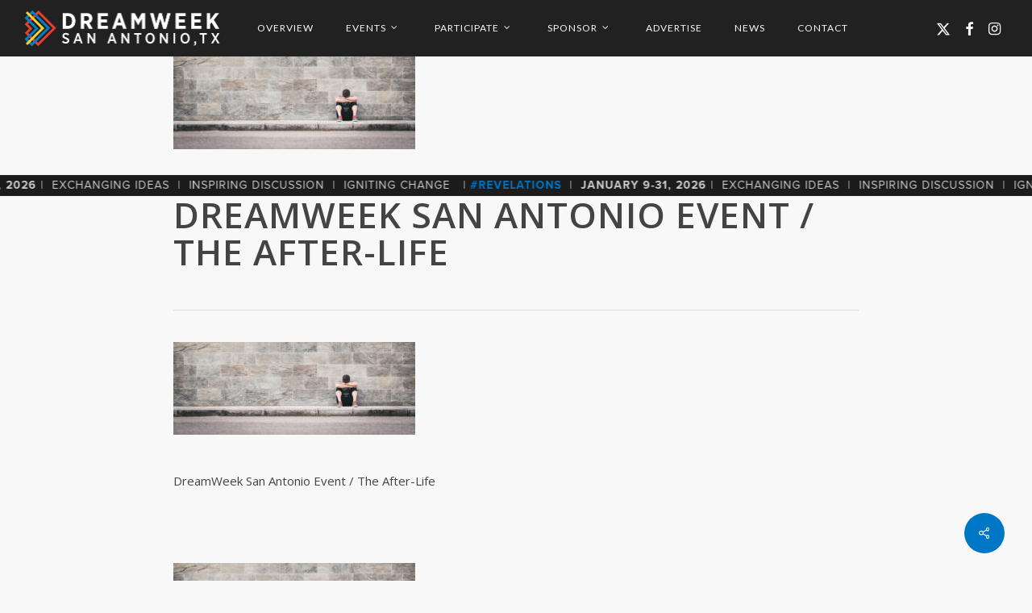

--- FILE ---
content_type: text/html; charset=UTF-8
request_url: https://dreamweek.org/evt/the-after-life/urban-exhausted-fitness-man-outdoor-sitting-on-the-floor/
body_size: 28819
content:
<!doctype html>
<html lang="en-US" xmlns:fb="https://www.facebook.com/2008/fbml" xmlns:addthis="https://www.addthis.com/help/api-spec"  class="no-js">
<head>
	<meta charset="UTF-8">
	<meta name="viewport" content="width=device-width, initial-scale=1, maximum-scale=1, user-scalable=0" /><link rel="shortcut icon" href="https://dreamweek.org/wp-content/uploads/2017/10/favicon.png" /><meta name='robots' content='index, follow, max-image-preview:large, max-snippet:-1, max-video-preview:-1' />

            <script data-no-defer="1" data-ezscrex="false" data-cfasync="false" data-pagespeed-no-defer data-cookieconsent="ignore">
                var ctPublicFunctions = {"_ajax_nonce":"5c4970deef","_rest_nonce":"6f4ef36831","_ajax_url":"\/wp-admin\/admin-ajax.php","_rest_url":"https:\/\/dreamweek.org\/wp-json\/","data__cookies_type":"none","data__ajax_type":"rest","text__wait_for_decoding":"Decoding the contact data, let us a few seconds to finish. Anti-Spam by CleanTalk","cookiePrefix":"","wprocket_detected":false}
            </script>
        
            <script data-no-defer="1" data-ezscrex="false" data-cfasync="false" data-pagespeed-no-defer data-cookieconsent="ignore">
                var ctPublic = {"_ajax_nonce":"5c4970deef","settings__forms__check_internal":0,"settings__forms__check_external":0,"settings__forms__search_test":1,"settings__data__bot_detector_enabled":1,"blog_home":"https:\/\/dreamweek.org\/","pixel__setting":"3","pixel__enabled":true,"pixel__url":"https:\/\/moderate11-v4.cleantalk.org\/pixel\/b5f0e52866b0374e30fbb3874cf92a1c.gif","data__email_check_before_post":1,"data__cookies_type":"none","data__key_is_ok":true,"data__visible_fields_required":true,"data__to_local_storage":{"apbct_cookies_test":"%7B%22cookies_names%22%3A%5B%22apbct_timestamp%22%2C%22apbct_site_landing_ts%22%5D%2C%22check_value%22%3A%22a4726133f861c72ce3bef5843fee3a9d%22%7D","apbct_site_landing_ts":"1769140641"},"wl_brandname":"Anti-Spam by CleanTalk","wl_brandname_short":"CleanTalk","ct_checkjs_key":"40a9112d81b32d0acf18e8e7e2753f1af61fa177375dd31fe224aa21840c4fbe","emailEncoderPassKey":"2e8eb0c85fa8c279ce4079f7463ea49d","bot_detector_forms_excluded":"W10=","advancedCacheExists":true}
            </script>
        
	<!-- This site is optimized with the Yoast SEO plugin v24.1 - https://yoast.com/wordpress/plugins/seo/ -->
	<title>DreamWeek San Antonio Event / The After-Life &#187; DreamWeek San Antonio</title>
	<link rel="canonical" href="https://dreamweek.org/evt/the-after-life/urban-exhausted-fitness-man-outdoor-sitting-on-the-floor/" />
	<meta property="og:locale" content="en_US" />
	<meta property="og:type" content="article" />
	<meta property="og:title" content="DreamWeek San Antonio Event / The After-Life &#187; DreamWeek San Antonio" />
	<meta property="og:description" content="DreamWeek San Antonio Event / The After-Life" />
	<meta property="og:url" content="https://dreamweek.org/evt/the-after-life/urban-exhausted-fitness-man-outdoor-sitting-on-the-floor/" />
	<meta property="og:site_name" content="DreamWeek San Antonio" />
	<meta property="article:publisher" content="https://www.facebook.com/dreamweeksa" />
	<meta property="article:modified_time" content="2017-11-16T04:34:07+00:00" />
	<meta property="og:image" content="https://dreamweek.org/evt/the-after-life/urban-exhausted-fitness-man-outdoor-sitting-on-the-floor" />
	<meta property="og:image:width" content="1500" />
	<meta property="og:image:height" content="574" />
	<meta property="og:image:type" content="image/jpeg" />
	<meta name="twitter:card" content="summary_large_image" />
	<meta name="twitter:site" content="@dreamweeksa" />
	<script type="application/ld+json" class="yoast-schema-graph">{"@context":"https://schema.org","@graph":[{"@type":"WebPage","@id":"https://dreamweek.org/evt/the-after-life/urban-exhausted-fitness-man-outdoor-sitting-on-the-floor/","url":"https://dreamweek.org/evt/the-after-life/urban-exhausted-fitness-man-outdoor-sitting-on-the-floor/","name":"DreamWeek San Antonio Event / The After-Life &#187; DreamWeek San Antonio","isPartOf":{"@id":"https://dreamweek.org/#website"},"primaryImageOfPage":{"@id":"https://dreamweek.org/evt/the-after-life/urban-exhausted-fitness-man-outdoor-sitting-on-the-floor/#primaryimage"},"image":{"@id":"https://dreamweek.org/evt/the-after-life/urban-exhausted-fitness-man-outdoor-sitting-on-the-floor/#primaryimage"},"thumbnailUrl":"https://dreamweek.org/wp-content/uploads/2017/11/DWSA_The_Afterlife_2018.jpg","datePublished":"2017-11-16T04:33:34+00:00","dateModified":"2017-11-16T04:34:07+00:00","breadcrumb":{"@id":"https://dreamweek.org/evt/the-after-life/urban-exhausted-fitness-man-outdoor-sitting-on-the-floor/#breadcrumb"},"inLanguage":"en-US","potentialAction":[{"@type":"ReadAction","target":["https://dreamweek.org/evt/the-after-life/urban-exhausted-fitness-man-outdoor-sitting-on-the-floor/"]}]},{"@type":"ImageObject","inLanguage":"en-US","@id":"https://dreamweek.org/evt/the-after-life/urban-exhausted-fitness-man-outdoor-sitting-on-the-floor/#primaryimage","url":"https://dreamweek.org/wp-content/uploads/2017/11/DWSA_The_Afterlife_2018.jpg","contentUrl":"https://dreamweek.org/wp-content/uploads/2017/11/DWSA_The_Afterlife_2018.jpg","width":1500,"height":574,"caption":"DreamWeek San Antonio Event / The After-Life"},{"@type":"BreadcrumbList","@id":"https://dreamweek.org/evt/the-after-life/urban-exhausted-fitness-man-outdoor-sitting-on-the-floor/#breadcrumb","itemListElement":[{"@type":"ListItem","position":1,"name":"Home","item":"https://dreamweek.org/"},{"@type":"ListItem","position":2,"name":"The After-Life","item":"https://dreamweek.org/evt/the-after-life/"},{"@type":"ListItem","position":3,"name":"DreamWeek San Antonio Event / The After-Life"}]},{"@type":"WebSite","@id":"https://dreamweek.org/#website","url":"https://dreamweek.org/","name":"DreamWeek San Antonio","description":"Advancing the Voices of Tolerance, Equality, &amp; Diversity","publisher":{"@id":"https://dreamweek.org/#organization"},"potentialAction":[{"@type":"SearchAction","target":{"@type":"EntryPoint","urlTemplate":"https://dreamweek.org/?s={search_term_string}"},"query-input":{"@type":"PropertyValueSpecification","valueRequired":true,"valueName":"search_term_string"}}],"inLanguage":"en-US"},{"@type":"Organization","@id":"https://dreamweek.org/#organization","name":"DreamWeek SA","url":"https://dreamweek.org/","logo":{"@type":"ImageObject","inLanguage":"en-US","@id":"https://dreamweek.org/#/schema/logo/image/","url":"https://dreamweek.org/wp-content/uploads/2017/10/dreamweek-logo.png","contentUrl":"https://dreamweek.org/wp-content/uploads/2017/10/dreamweek-logo.png","width":933,"height":200,"caption":"DreamWeek SA"},"image":{"@id":"https://dreamweek.org/#/schema/logo/image/"},"sameAs":["https://www.facebook.com/dreamweeksa","https://x.com/dreamweeksa","https://www.instagram.com/dreamweeksa"]}]}</script>
	<!-- / Yoast SEO plugin. -->


<link rel='dns-prefetch' href='//stackpath.bootstrapcdn.com' />
<link rel='dns-prefetch' href='//moderate.cleantalk.org' />
<link rel='dns-prefetch' href='//s7.addthis.com' />
<link rel='dns-prefetch' href='//fonts.googleapis.com' />
<link rel="alternate" type="application/rss+xml" title="DreamWeek San Antonio &raquo; Feed" href="https://dreamweek.org/feed/" />
<link rel="alternate" type="application/rss+xml" title="DreamWeek San Antonio &raquo; Comments Feed" href="https://dreamweek.org/comments/feed/" />
		<!-- This site uses the Google Analytics by MonsterInsights plugin v9.4.1 - Using Analytics tracking - https://www.monsterinsights.com/ -->
							<script src="//www.googletagmanager.com/gtag/js?id=G-MPT4GVZC0H"  data-cfasync="false" data-wpfc-render="false" type="text/javascript" async></script>
			<script data-cfasync="false" data-wpfc-render="false" type="text/javascript">
				var mi_version = '9.4.1';
				var mi_track_user = true;
				var mi_no_track_reason = '';
								var MonsterInsightsDefaultLocations = {"page_location":"https:\/\/dreamweek.org\/evt\/the-after-life\/urban-exhausted-fitness-man-outdoor-sitting-on-the-floor\/"};
				if ( typeof MonsterInsightsPrivacyGuardFilter === 'function' ) {
					var MonsterInsightsLocations = (typeof MonsterInsightsExcludeQuery === 'object') ? MonsterInsightsPrivacyGuardFilter( MonsterInsightsExcludeQuery ) : MonsterInsightsPrivacyGuardFilter( MonsterInsightsDefaultLocations );
				} else {
					var MonsterInsightsLocations = (typeof MonsterInsightsExcludeQuery === 'object') ? MonsterInsightsExcludeQuery : MonsterInsightsDefaultLocations;
				}

								var disableStrs = [
										'ga-disable-G-MPT4GVZC0H',
									];

				/* Function to detect opted out users */
				function __gtagTrackerIsOptedOut() {
					for (var index = 0; index < disableStrs.length; index++) {
						if (document.cookie.indexOf(disableStrs[index] + '=true') > -1) {
							return true;
						}
					}

					return false;
				}

				/* Disable tracking if the opt-out cookie exists. */
				if (__gtagTrackerIsOptedOut()) {
					for (var index = 0; index < disableStrs.length; index++) {
						window[disableStrs[index]] = true;
					}
				}

				/* Opt-out function */
				function __gtagTrackerOptout() {
					for (var index = 0; index < disableStrs.length; index++) {
						document.cookie = disableStrs[index] + '=true; expires=Thu, 31 Dec 2099 23:59:59 UTC; path=/';
						window[disableStrs[index]] = true;
					}
				}

				if ('undefined' === typeof gaOptout) {
					function gaOptout() {
						__gtagTrackerOptout();
					}
				}
								window.dataLayer = window.dataLayer || [];

				window.MonsterInsightsDualTracker = {
					helpers: {},
					trackers: {},
				};
				if (mi_track_user) {
					function __gtagDataLayer() {
						dataLayer.push(arguments);
					}

					function __gtagTracker(type, name, parameters) {
						if (!parameters) {
							parameters = {};
						}

						if (parameters.send_to) {
							__gtagDataLayer.apply(null, arguments);
							return;
						}

						if (type === 'event') {
														parameters.send_to = monsterinsights_frontend.v4_id;
							var hookName = name;
							if (typeof parameters['event_category'] !== 'undefined') {
								hookName = parameters['event_category'] + ':' + name;
							}

							if (typeof MonsterInsightsDualTracker.trackers[hookName] !== 'undefined') {
								MonsterInsightsDualTracker.trackers[hookName](parameters);
							} else {
								__gtagDataLayer('event', name, parameters);
							}
							
						} else {
							__gtagDataLayer.apply(null, arguments);
						}
					}

					__gtagTracker('js', new Date());
					__gtagTracker('set', {
						'developer_id.dZGIzZG': true,
											});
					if ( MonsterInsightsLocations.page_location ) {
						__gtagTracker('set', MonsterInsightsLocations);
					}
										__gtagTracker('config', 'G-MPT4GVZC0H', {"forceSSL":"true","link_attribution":"true"} );
															window.gtag = __gtagTracker;										(function () {
						/* https://developers.google.com/analytics/devguides/collection/analyticsjs/ */
						/* ga and __gaTracker compatibility shim. */
						var noopfn = function () {
							return null;
						};
						var newtracker = function () {
							return new Tracker();
						};
						var Tracker = function () {
							return null;
						};
						var p = Tracker.prototype;
						p.get = noopfn;
						p.set = noopfn;
						p.send = function () {
							var args = Array.prototype.slice.call(arguments);
							args.unshift('send');
							__gaTracker.apply(null, args);
						};
						var __gaTracker = function () {
							var len = arguments.length;
							if (len === 0) {
								return;
							}
							var f = arguments[len - 1];
							if (typeof f !== 'object' || f === null || typeof f.hitCallback !== 'function') {
								if ('send' === arguments[0]) {
									var hitConverted, hitObject = false, action;
									if ('event' === arguments[1]) {
										if ('undefined' !== typeof arguments[3]) {
											hitObject = {
												'eventAction': arguments[3],
												'eventCategory': arguments[2],
												'eventLabel': arguments[4],
												'value': arguments[5] ? arguments[5] : 1,
											}
										}
									}
									if ('pageview' === arguments[1]) {
										if ('undefined' !== typeof arguments[2]) {
											hitObject = {
												'eventAction': 'page_view',
												'page_path': arguments[2],
											}
										}
									}
									if (typeof arguments[2] === 'object') {
										hitObject = arguments[2];
									}
									if (typeof arguments[5] === 'object') {
										Object.assign(hitObject, arguments[5]);
									}
									if ('undefined' !== typeof arguments[1].hitType) {
										hitObject = arguments[1];
										if ('pageview' === hitObject.hitType) {
											hitObject.eventAction = 'page_view';
										}
									}
									if (hitObject) {
										action = 'timing' === arguments[1].hitType ? 'timing_complete' : hitObject.eventAction;
										hitConverted = mapArgs(hitObject);
										__gtagTracker('event', action, hitConverted);
									}
								}
								return;
							}

							function mapArgs(args) {
								var arg, hit = {};
								var gaMap = {
									'eventCategory': 'event_category',
									'eventAction': 'event_action',
									'eventLabel': 'event_label',
									'eventValue': 'event_value',
									'nonInteraction': 'non_interaction',
									'timingCategory': 'event_category',
									'timingVar': 'name',
									'timingValue': 'value',
									'timingLabel': 'event_label',
									'page': 'page_path',
									'location': 'page_location',
									'title': 'page_title',
									'referrer' : 'page_referrer',
								};
								for (arg in args) {
																		if (!(!args.hasOwnProperty(arg) || !gaMap.hasOwnProperty(arg))) {
										hit[gaMap[arg]] = args[arg];
									} else {
										hit[arg] = args[arg];
									}
								}
								return hit;
							}

							try {
								f.hitCallback();
							} catch (ex) {
							}
						};
						__gaTracker.create = newtracker;
						__gaTracker.getByName = newtracker;
						__gaTracker.getAll = function () {
							return [];
						};
						__gaTracker.remove = noopfn;
						__gaTracker.loaded = true;
						window['__gaTracker'] = __gaTracker;
					})();
									} else {
										console.log("");
					(function () {
						function __gtagTracker() {
							return null;
						}

						window['__gtagTracker'] = __gtagTracker;
						window['gtag'] = __gtagTracker;
					})();
									}
			</script>
				<!-- / Google Analytics by MonsterInsights -->
		<script type="text/javascript">
/* <![CDATA[ */
window._wpemojiSettings = {"baseUrl":"https:\/\/s.w.org\/images\/core\/emoji\/15.0.3\/72x72\/","ext":".png","svgUrl":"https:\/\/s.w.org\/images\/core\/emoji\/15.0.3\/svg\/","svgExt":".svg","source":{"concatemoji":"https:\/\/dreamweek.org\/wp-includes\/js\/wp-emoji-release.min.js?ver=e50f564852740210dd0ec8da1172a5a2"}};
/*! This file is auto-generated */
!function(i,n){var o,s,e;function c(e){try{var t={supportTests:e,timestamp:(new Date).valueOf()};sessionStorage.setItem(o,JSON.stringify(t))}catch(e){}}function p(e,t,n){e.clearRect(0,0,e.canvas.width,e.canvas.height),e.fillText(t,0,0);var t=new Uint32Array(e.getImageData(0,0,e.canvas.width,e.canvas.height).data),r=(e.clearRect(0,0,e.canvas.width,e.canvas.height),e.fillText(n,0,0),new Uint32Array(e.getImageData(0,0,e.canvas.width,e.canvas.height).data));return t.every(function(e,t){return e===r[t]})}function u(e,t,n){switch(t){case"flag":return n(e,"\ud83c\udff3\ufe0f\u200d\u26a7\ufe0f","\ud83c\udff3\ufe0f\u200b\u26a7\ufe0f")?!1:!n(e,"\ud83c\uddfa\ud83c\uddf3","\ud83c\uddfa\u200b\ud83c\uddf3")&&!n(e,"\ud83c\udff4\udb40\udc67\udb40\udc62\udb40\udc65\udb40\udc6e\udb40\udc67\udb40\udc7f","\ud83c\udff4\u200b\udb40\udc67\u200b\udb40\udc62\u200b\udb40\udc65\u200b\udb40\udc6e\u200b\udb40\udc67\u200b\udb40\udc7f");case"emoji":return!n(e,"\ud83d\udc26\u200d\u2b1b","\ud83d\udc26\u200b\u2b1b")}return!1}function f(e,t,n){var r="undefined"!=typeof WorkerGlobalScope&&self instanceof WorkerGlobalScope?new OffscreenCanvas(300,150):i.createElement("canvas"),a=r.getContext("2d",{willReadFrequently:!0}),o=(a.textBaseline="top",a.font="600 32px Arial",{});return e.forEach(function(e){o[e]=t(a,e,n)}),o}function t(e){var t=i.createElement("script");t.src=e,t.defer=!0,i.head.appendChild(t)}"undefined"!=typeof Promise&&(o="wpEmojiSettingsSupports",s=["flag","emoji"],n.supports={everything:!0,everythingExceptFlag:!0},e=new Promise(function(e){i.addEventListener("DOMContentLoaded",e,{once:!0})}),new Promise(function(t){var n=function(){try{var e=JSON.parse(sessionStorage.getItem(o));if("object"==typeof e&&"number"==typeof e.timestamp&&(new Date).valueOf()<e.timestamp+604800&&"object"==typeof e.supportTests)return e.supportTests}catch(e){}return null}();if(!n){if("undefined"!=typeof Worker&&"undefined"!=typeof OffscreenCanvas&&"undefined"!=typeof URL&&URL.createObjectURL&&"undefined"!=typeof Blob)try{var e="postMessage("+f.toString()+"("+[JSON.stringify(s),u.toString(),p.toString()].join(",")+"));",r=new Blob([e],{type:"text/javascript"}),a=new Worker(URL.createObjectURL(r),{name:"wpTestEmojiSupports"});return void(a.onmessage=function(e){c(n=e.data),a.terminate(),t(n)})}catch(e){}c(n=f(s,u,p))}t(n)}).then(function(e){for(var t in e)n.supports[t]=e[t],n.supports.everything=n.supports.everything&&n.supports[t],"flag"!==t&&(n.supports.everythingExceptFlag=n.supports.everythingExceptFlag&&n.supports[t]);n.supports.everythingExceptFlag=n.supports.everythingExceptFlag&&!n.supports.flag,n.DOMReady=!1,n.readyCallback=function(){n.DOMReady=!0}}).then(function(){return e}).then(function(){var e;n.supports.everything||(n.readyCallback(),(e=n.source||{}).concatemoji?t(e.concatemoji):e.wpemoji&&e.twemoji&&(t(e.twemoji),t(e.wpemoji)))}))}((window,document),window._wpemojiSettings);
/* ]]> */
</script>
<link rel='stylesheet' id='sdm-styles-css' href='https://dreamweek.org/wp-content/plugins/simple-download-monitor/css/sdm_wp_styles.css?ver=e50f564852740210dd0ec8da1172a5a2' type='text/css' media='all' />
<style id='wp-emoji-styles-inline-css' type='text/css'>

	img.wp-smiley, img.emoji {
		display: inline !important;
		border: none !important;
		box-shadow: none !important;
		height: 1em !important;
		width: 1em !important;
		margin: 0 0.07em !important;
		vertical-align: -0.1em !important;
		background: none !important;
		padding: 0 !important;
	}
</style>
<link rel='stylesheet' id='wp-block-library-css' href='https://dreamweek.org/wp-includes/css/dist/block-library/style.min.css?ver=e50f564852740210dd0ec8da1172a5a2' type='text/css' media='all' />
<style id='global-styles-inline-css' type='text/css'>
body{--wp--preset--color--black: #000000;--wp--preset--color--cyan-bluish-gray: #abb8c3;--wp--preset--color--white: #ffffff;--wp--preset--color--pale-pink: #f78da7;--wp--preset--color--vivid-red: #cf2e2e;--wp--preset--color--luminous-vivid-orange: #ff6900;--wp--preset--color--luminous-vivid-amber: #fcb900;--wp--preset--color--light-green-cyan: #7bdcb5;--wp--preset--color--vivid-green-cyan: #00d084;--wp--preset--color--pale-cyan-blue: #8ed1fc;--wp--preset--color--vivid-cyan-blue: #0693e3;--wp--preset--color--vivid-purple: #9b51e0;--wp--preset--gradient--vivid-cyan-blue-to-vivid-purple: linear-gradient(135deg,rgba(6,147,227,1) 0%,rgb(155,81,224) 100%);--wp--preset--gradient--light-green-cyan-to-vivid-green-cyan: linear-gradient(135deg,rgb(122,220,180) 0%,rgb(0,208,130) 100%);--wp--preset--gradient--luminous-vivid-amber-to-luminous-vivid-orange: linear-gradient(135deg,rgba(252,185,0,1) 0%,rgba(255,105,0,1) 100%);--wp--preset--gradient--luminous-vivid-orange-to-vivid-red: linear-gradient(135deg,rgba(255,105,0,1) 0%,rgb(207,46,46) 100%);--wp--preset--gradient--very-light-gray-to-cyan-bluish-gray: linear-gradient(135deg,rgb(238,238,238) 0%,rgb(169,184,195) 100%);--wp--preset--gradient--cool-to-warm-spectrum: linear-gradient(135deg,rgb(74,234,220) 0%,rgb(151,120,209) 20%,rgb(207,42,186) 40%,rgb(238,44,130) 60%,rgb(251,105,98) 80%,rgb(254,248,76) 100%);--wp--preset--gradient--blush-light-purple: linear-gradient(135deg,rgb(255,206,236) 0%,rgb(152,150,240) 100%);--wp--preset--gradient--blush-bordeaux: linear-gradient(135deg,rgb(254,205,165) 0%,rgb(254,45,45) 50%,rgb(107,0,62) 100%);--wp--preset--gradient--luminous-dusk: linear-gradient(135deg,rgb(255,203,112) 0%,rgb(199,81,192) 50%,rgb(65,88,208) 100%);--wp--preset--gradient--pale-ocean: linear-gradient(135deg,rgb(255,245,203) 0%,rgb(182,227,212) 50%,rgb(51,167,181) 100%);--wp--preset--gradient--electric-grass: linear-gradient(135deg,rgb(202,248,128) 0%,rgb(113,206,126) 100%);--wp--preset--gradient--midnight: linear-gradient(135deg,rgb(2,3,129) 0%,rgb(40,116,252) 100%);--wp--preset--font-size--small: 13px;--wp--preset--font-size--medium: 20px;--wp--preset--font-size--large: 36px;--wp--preset--font-size--x-large: 42px;--wp--preset--spacing--20: 0.44rem;--wp--preset--spacing--30: 0.67rem;--wp--preset--spacing--40: 1rem;--wp--preset--spacing--50: 1.5rem;--wp--preset--spacing--60: 2.25rem;--wp--preset--spacing--70: 3.38rem;--wp--preset--spacing--80: 5.06rem;--wp--preset--shadow--natural: 6px 6px 9px rgba(0, 0, 0, 0.2);--wp--preset--shadow--deep: 12px 12px 50px rgba(0, 0, 0, 0.4);--wp--preset--shadow--sharp: 6px 6px 0px rgba(0, 0, 0, 0.2);--wp--preset--shadow--outlined: 6px 6px 0px -3px rgba(255, 255, 255, 1), 6px 6px rgba(0, 0, 0, 1);--wp--preset--shadow--crisp: 6px 6px 0px rgba(0, 0, 0, 1);}body { margin: 0;--wp--style--global--content-size: 1300px;--wp--style--global--wide-size: 1300px; }.wp-site-blocks > .alignleft { float: left; margin-right: 2em; }.wp-site-blocks > .alignright { float: right; margin-left: 2em; }.wp-site-blocks > .aligncenter { justify-content: center; margin-left: auto; margin-right: auto; }:where(.is-layout-flex){gap: 0.5em;}:where(.is-layout-grid){gap: 0.5em;}body .is-layout-flow > .alignleft{float: left;margin-inline-start: 0;margin-inline-end: 2em;}body .is-layout-flow > .alignright{float: right;margin-inline-start: 2em;margin-inline-end: 0;}body .is-layout-flow > .aligncenter{margin-left: auto !important;margin-right: auto !important;}body .is-layout-constrained > .alignleft{float: left;margin-inline-start: 0;margin-inline-end: 2em;}body .is-layout-constrained > .alignright{float: right;margin-inline-start: 2em;margin-inline-end: 0;}body .is-layout-constrained > .aligncenter{margin-left: auto !important;margin-right: auto !important;}body .is-layout-constrained > :where(:not(.alignleft):not(.alignright):not(.alignfull)){max-width: var(--wp--style--global--content-size);margin-left: auto !important;margin-right: auto !important;}body .is-layout-constrained > .alignwide{max-width: var(--wp--style--global--wide-size);}body .is-layout-flex{display: flex;}body .is-layout-flex{flex-wrap: wrap;align-items: center;}body .is-layout-flex > *{margin: 0;}body .is-layout-grid{display: grid;}body .is-layout-grid > *{margin: 0;}body{padding-top: 0px;padding-right: 0px;padding-bottom: 0px;padding-left: 0px;}.wp-element-button, .wp-block-button__link{background-color: #32373c;border-width: 0;color: #fff;font-family: inherit;font-size: inherit;line-height: inherit;padding: calc(0.667em + 2px) calc(1.333em + 2px);text-decoration: none;}.has-black-color{color: var(--wp--preset--color--black) !important;}.has-cyan-bluish-gray-color{color: var(--wp--preset--color--cyan-bluish-gray) !important;}.has-white-color{color: var(--wp--preset--color--white) !important;}.has-pale-pink-color{color: var(--wp--preset--color--pale-pink) !important;}.has-vivid-red-color{color: var(--wp--preset--color--vivid-red) !important;}.has-luminous-vivid-orange-color{color: var(--wp--preset--color--luminous-vivid-orange) !important;}.has-luminous-vivid-amber-color{color: var(--wp--preset--color--luminous-vivid-amber) !important;}.has-light-green-cyan-color{color: var(--wp--preset--color--light-green-cyan) !important;}.has-vivid-green-cyan-color{color: var(--wp--preset--color--vivid-green-cyan) !important;}.has-pale-cyan-blue-color{color: var(--wp--preset--color--pale-cyan-blue) !important;}.has-vivid-cyan-blue-color{color: var(--wp--preset--color--vivid-cyan-blue) !important;}.has-vivid-purple-color{color: var(--wp--preset--color--vivid-purple) !important;}.has-black-background-color{background-color: var(--wp--preset--color--black) !important;}.has-cyan-bluish-gray-background-color{background-color: var(--wp--preset--color--cyan-bluish-gray) !important;}.has-white-background-color{background-color: var(--wp--preset--color--white) !important;}.has-pale-pink-background-color{background-color: var(--wp--preset--color--pale-pink) !important;}.has-vivid-red-background-color{background-color: var(--wp--preset--color--vivid-red) !important;}.has-luminous-vivid-orange-background-color{background-color: var(--wp--preset--color--luminous-vivid-orange) !important;}.has-luminous-vivid-amber-background-color{background-color: var(--wp--preset--color--luminous-vivid-amber) !important;}.has-light-green-cyan-background-color{background-color: var(--wp--preset--color--light-green-cyan) !important;}.has-vivid-green-cyan-background-color{background-color: var(--wp--preset--color--vivid-green-cyan) !important;}.has-pale-cyan-blue-background-color{background-color: var(--wp--preset--color--pale-cyan-blue) !important;}.has-vivid-cyan-blue-background-color{background-color: var(--wp--preset--color--vivid-cyan-blue) !important;}.has-vivid-purple-background-color{background-color: var(--wp--preset--color--vivid-purple) !important;}.has-black-border-color{border-color: var(--wp--preset--color--black) !important;}.has-cyan-bluish-gray-border-color{border-color: var(--wp--preset--color--cyan-bluish-gray) !important;}.has-white-border-color{border-color: var(--wp--preset--color--white) !important;}.has-pale-pink-border-color{border-color: var(--wp--preset--color--pale-pink) !important;}.has-vivid-red-border-color{border-color: var(--wp--preset--color--vivid-red) !important;}.has-luminous-vivid-orange-border-color{border-color: var(--wp--preset--color--luminous-vivid-orange) !important;}.has-luminous-vivid-amber-border-color{border-color: var(--wp--preset--color--luminous-vivid-amber) !important;}.has-light-green-cyan-border-color{border-color: var(--wp--preset--color--light-green-cyan) !important;}.has-vivid-green-cyan-border-color{border-color: var(--wp--preset--color--vivid-green-cyan) !important;}.has-pale-cyan-blue-border-color{border-color: var(--wp--preset--color--pale-cyan-blue) !important;}.has-vivid-cyan-blue-border-color{border-color: var(--wp--preset--color--vivid-cyan-blue) !important;}.has-vivid-purple-border-color{border-color: var(--wp--preset--color--vivid-purple) !important;}.has-vivid-cyan-blue-to-vivid-purple-gradient-background{background: var(--wp--preset--gradient--vivid-cyan-blue-to-vivid-purple) !important;}.has-light-green-cyan-to-vivid-green-cyan-gradient-background{background: var(--wp--preset--gradient--light-green-cyan-to-vivid-green-cyan) !important;}.has-luminous-vivid-amber-to-luminous-vivid-orange-gradient-background{background: var(--wp--preset--gradient--luminous-vivid-amber-to-luminous-vivid-orange) !important;}.has-luminous-vivid-orange-to-vivid-red-gradient-background{background: var(--wp--preset--gradient--luminous-vivid-orange-to-vivid-red) !important;}.has-very-light-gray-to-cyan-bluish-gray-gradient-background{background: var(--wp--preset--gradient--very-light-gray-to-cyan-bluish-gray) !important;}.has-cool-to-warm-spectrum-gradient-background{background: var(--wp--preset--gradient--cool-to-warm-spectrum) !important;}.has-blush-light-purple-gradient-background{background: var(--wp--preset--gradient--blush-light-purple) !important;}.has-blush-bordeaux-gradient-background{background: var(--wp--preset--gradient--blush-bordeaux) !important;}.has-luminous-dusk-gradient-background{background: var(--wp--preset--gradient--luminous-dusk) !important;}.has-pale-ocean-gradient-background{background: var(--wp--preset--gradient--pale-ocean) !important;}.has-electric-grass-gradient-background{background: var(--wp--preset--gradient--electric-grass) !important;}.has-midnight-gradient-background{background: var(--wp--preset--gradient--midnight) !important;}.has-small-font-size{font-size: var(--wp--preset--font-size--small) !important;}.has-medium-font-size{font-size: var(--wp--preset--font-size--medium) !important;}.has-large-font-size{font-size: var(--wp--preset--font-size--large) !important;}.has-x-large-font-size{font-size: var(--wp--preset--font-size--x-large) !important;}
.wp-block-navigation a:where(:not(.wp-element-button)){color: inherit;}
:where(.wp-block-post-template.is-layout-flex){gap: 1.25em;}:where(.wp-block-post-template.is-layout-grid){gap: 1.25em;}
:where(.wp-block-columns.is-layout-flex){gap: 2em;}:where(.wp-block-columns.is-layout-grid){gap: 2em;}
.wp-block-pullquote{font-size: 1.5em;line-height: 1.6;}
</style>
<link rel='stylesheet' id='bootstrap-css-css' href='https://stackpath.bootstrapcdn.com/bootstrap/3.4.1/css/bootstrap.min.css?ver=e50f564852740210dd0ec8da1172a5a2' type='text/css' media='all' />
<link rel='stylesheet' id='ct_public_css-css' href='https://dreamweek.org/wp-content/plugins/cleantalk-spam-protect/css/cleantalk-public.min.css?ver=6.35' type='text/css' media='all' />
<link rel='stylesheet' id='salient-social-css' href='https://dreamweek.org/wp-content/plugins/salient-social/css/style.css?ver=1.2.2' type='text/css' media='all' />
<style id='salient-social-inline-css' type='text/css'>

  .sharing-default-minimal .nectar-love.loved,
  body .nectar-social[data-color-override="override"].fixed > a:before, 
  body .nectar-social[data-color-override="override"].fixed .nectar-social-inner a,
  .sharing-default-minimal .nectar-social[data-color-override="override"] .nectar-social-inner a:hover,
  .nectar-social.vertical[data-color-override="override"] .nectar-social-inner a:hover {
    background-color: #0076c6;
  }
  .nectar-social.hover .nectar-love.loved,
  .nectar-social.hover > .nectar-love-button a:hover,
  .nectar-social[data-color-override="override"].hover > div a:hover,
  #single-below-header .nectar-social[data-color-override="override"].hover > div a:hover,
  .nectar-social[data-color-override="override"].hover .share-btn:hover,
  .sharing-default-minimal .nectar-social[data-color-override="override"] .nectar-social-inner a {
    border-color: #0076c6;
  }
  #single-below-header .nectar-social.hover .nectar-love.loved i,
  #single-below-header .nectar-social.hover[data-color-override="override"] a:hover,
  #single-below-header .nectar-social.hover[data-color-override="override"] a:hover i,
  #single-below-header .nectar-social.hover .nectar-love-button a:hover i,
  .nectar-love:hover i,
  .hover .nectar-love:hover .total_loves,
  .nectar-love.loved i,
  .nectar-social.hover .nectar-love.loved .total_loves,
  .nectar-social.hover .share-btn:hover, 
  .nectar-social[data-color-override="override"].hover .nectar-social-inner a:hover,
  .nectar-social[data-color-override="override"].hover > div:hover span,
  .sharing-default-minimal .nectar-social[data-color-override="override"] .nectar-social-inner a:not(:hover) i,
  .sharing-default-minimal .nectar-social[data-color-override="override"] .nectar-social-inner a:not(:hover) {
    color: #0076c6;
  }
</style>
<link rel='stylesheet' id='font-awesome-css' href='https://dreamweek.org/wp-content/themes/salient/css/font-awesome-legacy.min.css?ver=4.7.1' type='text/css' media='all' />
<link rel='stylesheet' id='salient-grid-system-css' href='https://dreamweek.org/wp-content/themes/salient/css/build/grid-system.css?ver=16.2.2' type='text/css' media='all' />
<link rel='stylesheet' id='main-styles-css' href='https://dreamweek.org/wp-content/themes/salient/css/build/style.css?ver=16.2.2' type='text/css' media='all' />
<link rel='stylesheet' id='nectar-header-layout-left-aligned-css' href='https://dreamweek.org/wp-content/themes/salient/css/build/header/header-layout-menu-left-aligned.css?ver=16.2.2' type='text/css' media='all' />
<link rel='stylesheet' id='nectar-single-styles-css' href='https://dreamweek.org/wp-content/themes/salient/css/build/single.css?ver=16.2.2' type='text/css' media='all' />
<link rel='stylesheet' id='nectar-element-scrolling-text-css' href='https://dreamweek.org/wp-content/themes/salient/css/build/elements/element-scrolling-text.css?ver=16.2.2' type='text/css' media='all' />
<link rel='stylesheet' id='nectar-owl-carousel-css' href='https://dreamweek.org/wp-content/themes/salient/css/build/plugins/owl-carousel.css?ver=16.2.2' type='text/css' media='all' />
<link rel='stylesheet' id='nectar_default_font_open_sans-css' href='https://fonts.googleapis.com/css?family=Open+Sans%3A300%2C400%2C600%2C700&#038;subset=latin%2Clatin-ext' type='text/css' media='all' />
<link rel='stylesheet' id='responsive-css' href='https://dreamweek.org/wp-content/themes/salient/css/build/responsive.css?ver=16.2.2' type='text/css' media='all' />
<link rel='stylesheet' id='select2-css' href='https://dreamweek.org/wp-content/themes/salient/css/build/plugins/select2.css?ver=4.0.1' type='text/css' media='all' />
<link rel='stylesheet' id='skin-original-css' href='https://dreamweek.org/wp-content/themes/salient/css/build/skin-original.css?ver=16.2.2' type='text/css' media='all' />
<link rel='stylesheet' id='salient-wp-menu-dynamic-css' href='https://dreamweek.org/wp-content/uploads/salient/menu-dynamic.css?ver=23204' type='text/css' media='all' />
<link rel='stylesheet' id='js_composer_front-css' href='https://dreamweek.org/wp-content/plugins/js_composer_salient/assets/css/js_composer.min.css?ver=6.9.1' type='text/css' media='all' />
<link rel='stylesheet' id='evcal_google_fonts-css' href='https://fonts.googleapis.com/css?family=Noto+Sans%3A400%2C400italic%2C700%7CPoppins%3A700%2C800%2C900&#038;subset=latin%2Clatin-ext&#038;ver=4.7.3' type='text/css' media='all' />
<link rel='stylesheet' id='evcal_cal_default-css' href='//dreamweek.org/wp-content/plugins/eventON/assets/css/eventon_styles.css?ver=4.7.3' type='text/css' media='all' />
<link rel='stylesheet' id='evo_font_icons-css' href='//dreamweek.org/wp-content/plugins/eventON/assets/fonts/all.css?ver=4.7.3' type='text/css' media='all' />
<link rel='stylesheet' id='evo_RS_styles-css' href='//dreamweek.org/wp-content/plugins/eventon-rsvp/assets/RS_styles.css?ver=2.9.6' type='text/css' media='all' />
<style id='evo_dynamic_styles-inline-css' type='text/css'>
.eventon_events_list .eventon_list_event .desc_trig, .evopop_top{background-color:#ffffff}.eventon_events_list .eventon_list_event .desc_trig:hover{background-color:#fbfbfb}.ajde_evcal_calendar .calendar_header p,
			.eventon_events_list .eventon_list_event .evoet_cx span.evoet_dayblock span, 
			.evo_pop_body .evoet_cx span.evoet_dayblock span,
			.ajde_evcal_calendar .evcal_evdata_row .evcal_evdata_cell h3.evo_h3,
			.evo_lightbox_content h3.evo_h3, h2.evo_h2, h3.evo_h3,h4.evo_h4,
			body .ajde_evcal_calendar h4.evo_h4, 
			.evo_content_in h4.evo_h4,
			.evo_metarow_ICS .evcal_evdata_cell p a,
			.eventon_events_list .eventon_list_event .evoet_cx span.evcal_desc2, 
			.eventon_list_event .evoet_cx span.evcal_event_title,
			.evoet_cx span.evcal_desc2,	
			.evo_metarow_ICS .evcal_evdata_cell p a, 
			.evo_metarow_learnMICS .evcal_col50 .evcal_evdata_cell p a,
			.eventon_list_event .evo_metarow_locImg p.evoLOCtxt .evo_loc_text_title,		
			.evo_clik_row .evo_h3,
			.evotax_term_card .evotax_term_details h2, 
			.evotax_term_card h3.evotax_term_subtitle,
			.ajde_evcal_calendar .evo_sort_btn,
			.eventon_main_section  #evcal_cur,	
			.ajde_evcal_calendar .calendar_header p.evo_month_title,		
			.ajde_evcal_calendar .eventon_events_list .evcal_month_line p,
			.eventon_events_list .eventon_list_event .evcal_cblock,			
			.ajde_evcal_calendar .evcal_month_line,
			.eventon_event .event_excerpt_in h3,
			.ajde_evcal_calendar .evo_footer_nav p.evo_month_title,
			.evo_eventon_live_now_section h3,
			.evo_tab_view .evo_tabs p.evo_tab,
			.evo_metarow_virtual .evo_live_now_tag,
			.evo_page_body .evo_sin_page .evosin_event_title,.evcal_evdata_row .evors_stat_data p em,
			.evors_submission_form, .evors_lightbox_body #evorsvp_form h3,
			.evcal_desc .evcal_desc3 .evors_eventtop_data em,
			.eventon_rsvp_rsvplist p em.event_data span a,
			.eventon_rsvp_rsvplist p span.rsvpstatus,
			.eventon_rsvp_rsvplist p a.update_rsvp,#eventon_form h2, 
				#eventon_form h3,
				#eventon_form p #evoau_submit, 
				a.evoAU_form_trigger_btn, 
				.evoau_submission_form .msub_row a, 
				.row .enterNew,
				.evoau_submission_form .formBtnS,.evo_day span,
			.evodv_tooltip,
			.evodv_current_day p.evodv_daynum{font-family:proxima-nova, sans-serif}.ajde_evcal_calendar .eventon_events_list p,	
		.evo_lightbox p,
		.eventon_events_list .eventon_list_event .evoet_cx span, 
		.evo_pop_body .evoet_cx span,	
		.eventon_events_list .eventon_list_event .evoet_cx span.evcal_event_subtitle, 
		.evo_pop_body .evoet_cx span.evcal_event_subtitle,
		.ajde_evcal_calendar .eventon_list_event .event_description .evcal_btn, 
		.evo_pop_body .evcal_btn, .evcal_btn,
		.eventon_events_list .eventon_list_event .cancel_event .evo_event_headers, 
		.evo_pop_body .evo_event_headers.canceled,
		.eventon_events_list .eventon_list_event .evcal_list_a .evo_above_title span,
		.evo_pop_body .evcal_list_a .evo_above_title span,
		.evcal_evdata_row.evcal_event_details .evcal_evdata_cell p,
		#evcal_list .eventon_list_event .evoInput, .evo_pop_body .evoInput,
		.evcal_evdata_row .evcal_evdata_cell p, 
		#evcal_list .eventon_list_event p.no_events,
		.ajde_evcal_calendar .eventon_events_list .eventon_desc_in ul,
		.evoGuideCall em,
		.evo_cal_above span,
		.ajde_evcal_calendar .calendar_header .evo_j_dates .legend,
		.eventon_sort_line p, .eventon_filter_line p,
		.evcal_evdata_row,.evors_change_rsvp span.change,
			.evo_popin .evcal_eventcard p.evors_whos_coming_title,
			.eventon_list_event .evcal_evdata_row p.evors_whos_coming_title,#eventon_form p input, 
				#eventon_form p textarea, 
				#eventon_form p select, 
				#eventon_form p.dropdown_row select,
				.evoau_cat_select_field,
				#eventon_form p select.evoau_location_select,
				#eventon_form p label,
				.evoau_selectmul,
				.row .evoau_img_preview span,
				.evoau_file_field span.evoau_img_btn,
				.eventon_au_form_section.overLay .closeForm,.evodv_current_day{font-family:Open Sans, sans-serif}.ajde_evcal_calendar .evo_sort_btn, .eventon_sf_field p, .evo_srt_sel p.fa{color:#5e5e5e}.ajde_evcal_calendar .evo_sort_btn:hover{color:#d8d8d8}#evcal_list .eventon_list_event .evoet_cx em, .evo_lightboxes .evoet_cx em{color:#202124}#evcal_list .eventon_list_event .evoet_cx em a{color:#202124}.eventon_events_list .eventon_list_event a,
				.evocard_row .evo_metarow_organizer .evo_card_organizer_social a,
				.evo_lightbox .evo_tax_social_media a{color:#656565}
				#evcal_list .eventon_list_event .event_description .evcal_btn, 
				#evcal_list .eventon_list_event .event_description .evcal_btn p, 
				body .evo_lightboxes .evo_lightbox_body.evo_pop_body .evcal_btn,
				.ajde_evcal_calendar .eventon_list_event .event_description .evcal_btn, 
				.evo_lightbox .evcal_btn, body .evcal_btn,
				.evo_lightbox.eventon_events_list .eventon_list_event a.evcal_btn,
				.evcal_btn,.evo_btn_arr,.evo_btn_arr_circ{color:#ffffff;background:#545454;}#evcal_list .eventon_list_event .event_description .evcal_btn:hover, 
				body .evo_lightboxes .evo_lightbox_body.evo_pop_body .evcal_btn:hover,
				.ajde_evcal_calendar .eventon_list_event .event_description .evcal_btn:hover, 
				.evo_pop_body .evcal_btn:hover, .evcal_btn:hover,.evcal_evdata_row.evo_clik_row:hover{color:#fff;background:#737373;}.evcal_evdata_row.evo_clik_row:hover &gt; *, .evcal_evdata_row.evo_clik_row:hover i{color:#fff}.eventon_list_event .evo_btn_secondary, 
				.ajde_evcal_calendar .eventon_list_event .event_description .evcal_btn.evo_btn_secondary,
				.evo_lightbox .evcal_btn.evo_btn_secondary, 
				body .evcal_btn.evo_btn_secondary,
				#evcal_list .eventon_list_event .event_description .evcal_btn.evo_btn_secondary,
				.evcal_btn.evo_btn_secondary,
				.evo_btn_secondary{color:#ffffff;background:#d2d2d2;}.eventon_list_event .evo_btn_secondary:hover, 
				.ajde_evcal_calendar .eventon_list_event .event_description .evcal_btn.evo_btn_secondary:hover,
				.evo_lightbox .evcal_btn.evo_btn_secondary:hover, 
				body .evcal_btn.evo_btn_secondary:hover,
				#evcal_list .eventon_list_event .event_description .evcal_btn.evo_btn_secondary:hover,
				.eventon_list_event .evo_btn_secondary:hover, 
				.evcal_btn.evo_btn_secondary:hover,
				.evo_btn_secondary:hover{color:#ffffff;background:#bebebe;}.evocard_row .evcal_evdata_icons i, .evocard_row .evcal_evdata_custometa_icons i{color:#6e6e6e;font-size:22px;}.evcal_evdata_row .evcal_evdata_cell h3, .evo_clik_row .evo_h3{font-size:18px}#evcal_list .eventon_list_event .evcal_cblock, .evo_lightboxes .evo_pop_body .evcal_cblock{color:#202124}.evcal_evdata_row .evcal_evdata_cell h2, .evcal_evdata_row .evcal_evdata_cell h3, .evorow .evo_clik_row h3, 
			.evcal_evdata_row .evcal_evdata_cell h3 a{color:#444444}#evcal_list .eventon_list_event .evcal_eventcard p, 
				.ajde_evcal_calendar .eventon_events_list .eventon_desc_in ul,
				.evo_lightboxes .evo_pop_body .evcal_evdata_row .evcal_evdata_cell p,
				.evo_lightboxes .evcal_evdata_cell p a{color:#444444}.ajde_evcal_calendar #evcal_head.calendar_header #evcal_cur, .ajde_evcal_calendar .evcal_month_line p, .ajde_evcal_calendar .evo_footer_nav p.evo_month_title{color:#202124}.eventon_events_list .eventon_list_event .event_description, .evo_lightbox.eventcard .evo_lightbox_body{background-color:#ffffff}.evocard_box{background-color:#f3f3f3}.evcal_event_details .evcal_evdata_cell.shorter_desc .eventon_desc_in:after{background:linear-gradient(to top,	#f3f3f3 20%, #f3f3f300 80%)}.event_description .bordb, #evcal_list .bordb, .eventon_events_list .eventon_list_event .event_description, .bordr, #evcal_list,
					#evcal_list p.desc_trig_outter, 
					.evopop_top,
					.evo_pop_body .bordb{border-color:#d5d5d5}.eventon_events_list .eventon_list_event .evcal_list_a.featured_event{background-color:#e5f5ff}.eventon_events_list .eventon_list_event .desc_trig:hover{border-left-width:7px}.eventon_events_list .eventon_list_event .evcal_list_a.featured_event:hover{background-color:#d7e5fa}.eventon_events_list .eventon_list_event .evoet_cx span.evo_above_title span.featured, .evo_pop_body .evoet_cx span.evo_above_title span.featured,
				.evosv_grid .evosv_tag.featured{color:#ffffff;background-color:#2377ed;}.eventon_events_list .eventon_list_event .evoet_cx span.evo_above_title span.completed, .evo_pop_body .evoet_cx span.evo_above_title span.completed,
				.evosv_grid .evosv_tag.completed{color:#ffffff;background-color:#585858;}.evoet_cx .evo_ep_bar b, .evoet_cx .evo_ep_bar b:before{background-color:#f79191}.evoet_cx .evo_ep_bar.evo_completed b{background-color:#9a9a9a}.ajde_evcal_calendar.color #evcal_list .eventon_list_event .evcal_cblock,
				.ajde_evcal_calendar.color #evcal_list.eventon_events_list .eventon_list_event p .evoet_cx span.evcal_event_title,
				.ajde_evcal_calendar.color #evcal_list .eventon_list_event .evoet_cx span.evcal_event_title,
				.ajde_evcal_calendar.color #evcal_list .eventon_list_event .evoet_cx span.evcal_event_subtitle,
				.ajde_evcal_calendar.color #evcal_list .eventon_list_event .evoet_cx em,
				.ajde_evcal_calendar.color #evcal_list .eventon_list_event .evoet_cx .evcal_desc_info,
				.ajde_evcal_calendar.color .eventon_events_list .eventon_list_event .evcal_cblock em.evo_day,
				.ajde_evcal_calendar.color .evoet_cx span,
				.ajde_evcal_calendar.color .evoet_cx .evo_below_title .status_reason,
				.ajde_evcal_calendar.color .evoet_cx .evo_tz_time .evo_tz,
				.ajde_evcal_calendar.color .evoet_cx .evo_mytime.tzo_trig i,
				.ajde_evcal_calendar.color .evoet_cx .evo_mytime.tzo_trig b,
				.ajde_evcal_calendar.color .evoet_cx em i,
				.ajde_evcal_calendar.color .evoet_cx .evo_ep_pre,
				.ajde_evcal_calendar.color .evoet_cx .evo_ep_time,
				.ajde_evcal_calendar.color .evoet_cx .evo_mytime.tzo_trig:hover i,
				.ajde_evcal_calendar.color .evoet_cx .evo_mytime.tzo_trig:hover b,

				.evo_lightboxes .color.eventon_list_event .evcal_cblock,
				.evo_lightboxes .color.eventon_list_event .evoet_cx span,
				.evo_lightboxes .color.eventon_list_event .evoet_cx span.evcal_event_title,
				.evo_lightboxes .color.eventon_list_event .evoet_cx span.evcal_event_subtitle,
				.evo_lightboxes .color.eventon_list_event .evoet_cx em,
				.evo_lightboxes .color.eventon_list_event .evoet_cx .evcal_desc_info,
				.evo_lightboxes .color.eventon_list_event .evcal_cblock em.evo_day,
				.evo_lightboxes .color.eventon_list_event .evoet_cx .evo_tz_time &gt; *,
				.evo_lightboxes .color.eventon_list_event .evoet_cx .evo_mytime.tzo_trig i,
				.evo_lightboxes .color.eventon_list_event .evoet_cx .evo_mytime.tzo_trig b{color:#ffffff}.event_description .evcal_close{background-color:#f7f7f7}.event_description .evcal_close:hover{background-color:#e0e0e0}.evo_lightboxes .evopopclose, .evo_lightboxes .evolbclose{background-color:#202124}.evo_lightboxes .evopopclose:hover, .evo_lightboxes .evolbclose:hover{background-color:#cfcfcf}.evo_lightboxes .evolbclose:before, .evo_lightboxes .evolbclose:after{background-color:#ffffff}.evo_lightboxes .evolbclose:hover:before, .evo_lightboxes .evolbclose:hover:after{background-color:#666666}#evcal_list .evorow.getdirections, .evo_pop_body .evorow.getdirections{background-color:#ffffff}#evcal_list .evorow.getdirections .evoInput, .evo_pop_body .evorow.getdirections .evoInput{color:#888888}.ajde_evcal_calendar #evcal_list.eventon_events_list .eventon_list_event p .evoet_cx span.evcal_event_title{color:#231f20}.eventon_events_list .eventon_list_event .evoet_cx span.evcal_event_subtitle, 
				.evo_lightboxes .evo_pop_body .evoet_cx span.evcal_event_subtitle{color:#202124}.fp_popup_option i{color:#999;font-size:22px;}.evo_cal_above span{color:#ffffff;background-color:#656565;}.evo_cal_above span.evo-gototoday-btn{color:#ffffff;background-color:#ADADAD;}.evo_cal_above span.evo-gototoday-btn:hover{color:#ffffff;background-color:#d3d3d3;}.ajde_evcal_calendar .calendar_header .evo_j_dates .legend a{color:#656565;background-color:#f5f5f5;}.ajde_evcal_calendar .calendar_header .evo_j_dates .legend a.current{color:#656565;background-color:#CFCFCF;}.ajde_evcal_calendar .calendar_header .evo_j_dates .legend a.set{color:#656565;background-color:#fed584;}.ajde_evcal_calendar .calendar_header .evcal_arrows, .evo_footer_nav .evcal_arrows{border-color:#737373;background-color:#ffffff;}.ajde_evcal_calendar .calendar_header .evcal_arrows:hover, .evo_footer_nav .evcal_arrows:hover{background-color:#202124;}.ajde_evcal_calendar .calendar_header .evcal_arrows:before,.evo_footer_nav .evcal_arrows:before{border-color:#737373}.ajde_evcal_calendar .calendar_header .evcal_arrows.evcal_btn_next:hover:before,.ajde_evcal_calendar .calendar_header .evcal_arrows.evcal_btn_prev:hover:before,.evo_footer_nav .evcal_arrows.evcal_btn_prev:hover:before,.evo_footer_nav .evcal_arrows.evcal_btn_next:hover:before{border-color:#e2e2e2}.eventon_events_list .eventon_list_event .evoet_cx span.evo_above_title span, .evo_pop_body .evoet_cx span.evo_above_title span{color:#ffffff;background-color:#ababab;}.eventon_events_list .eventon_list_event .evoet_cx span.evo_above_title span.canceled, .evo_pop_body .evoet_cx span.evo_above_title span.canceled{color:#ffffff;background-color:#ffb8b8;}.eventon_events_list .eventon_list_event .evoet_cx span.evo_above_title span.vir,, .evo_pop_body .evoet_cx span.evo_above_title span.vir,
				.evosv_grid .evosv_tag.vir{color:#ffffff;background-color:#5bdaf7;}.eventon_events_list .eventon_list_event .evoet_cx span.evo_above_title span.postponed, .evo_pop_body .evoet_cx span.evo_above_title span.postponed,
			.evosv_grid .evosv_tag.postponed{color:#ffffff;background-color:#e3784b;}.eventon_events_list .eventon_list_event .evoet_cx span.evo_above_title span.movedonline, .evo_pop_body .evoet_cx span.evo_above_title span.movedonline,
			.evosv_grid .evosv_tag.movedonline{color:#ffffff;background-color:#6edccd;}.eventon_events_list .eventon_list_event .evoet_cx span.evo_above_title span.rescheduled, .evo_pop_body .evoet_cx span.evo_above_title span.rescheduled,
			.evosv_grid .evosv_tag.rescheduled{color:#ffffff;background-color:#67ef78;}.ajde_evcal_calendar #evcal_list.eventon_events_list .eventon_list_event .cancel_event.evcal_list_a, .evo_lightbox_body.eventon_list_event.cancel_event .evopop_top{background-color:#b0b0b0}.eventon_events_list .eventon_list_event .cancel_event.evcal_list_a:before{color:#333333}#eventon_loadbar{background-color:#efefef}#eventon_loadbar:before{background-color:#d4d4d4}.evoet_cx .evcal_desc3 em.evocmd_button, #evcal_list .evoet_cx .evcal_desc3 em.evocmd_button{color:#ffffff;background-color:#545454;}.evo_metarow_socialmedia a.evo_ss:hover{background-color:#6b6b6b;}.evo_metarow_socialmedia a.evo_ss i{color:#595959;}.evo_metarow_socialmedia a.evo_ss:hover i{color:#ffffff;}.evo_metarow_socialmedia .evo_sm{border-color:#cdcdcd}.eventon_events_list .evoShow_more_events span{background-color:#b4b4b4;color:#ffffff;}.evo_card_health_boxes .evo_health_b{background-color:#ececec;color:#202124;}.evo_card_health_boxes .evo_health_b svg, .evo_card_health_boxes .evo_health_b i.fa{fill:#202124;color:#202124;}.evo_health_b.ehb_other{border-color:#e8e8e8}.eventon_list_event .evoet_cx em.evo_mytime.tzo_trig i
				{color:#2eb4dc}.eventon_list_event .evoet_cx em.evo_mytime,
				.eventon_list_event .evoet_cx em.evo_mytime.tzo_trig:hover,
				.eventon_list_event .evoet_cx em.evo_mytime,
				.eventon_list_event .evcal_evdata_cell .evo_mytime,
				.eventon_list_event .evcal_evdata_cell .evo_mytime.tzo_trig{background-color:#2eb4dc}.eventon_list_event .evoet_cx em.evo_mytime &gt;*, 
				.eventon_list_event .evcal_evdata_cell .evo_mytime &gt;*,
				.eventon_list_event .evoet_cx em.evo_mytime.tzo_trig:hover &gt;*{color:#ffffff}.eventon_events_list .evose_repeat_header span.title{background-color:#fed584;color:#202124;}.eventon_events_list .evose_repeat_header .ri_nav a, 
				.eventon_events_list .evose_repeat_header .ri_nav a:visited, 
				.eventon_events_list .evose_repeat_header .ri_nav a:hover{color:#656565}.eventon_events_list .evose_repeat_header .ri_nav b{border-color:#808080}body .EVOSR_section a.evo_do_search, body a.evosr_search_btn, .evo_search_bar_in a.evosr_search_btn{color:#3d3d3d}body .EVOSR_section a.evo_do_search:hover, body a.evosr_search_btn:hover, .evo_search_bar_in a.evosr_search_btn:hover{color:#bbbbbb}body .EVOSR_section input[type=text], .evo_search_bar input[type=text]{border-color:#424242;background-color:#ffffff;}.evosr_blur{background-color:#0083c9;color:#14141E;}.evo_search_results_count span{background-color:#202124;color:#ffffff;}body .EVOSR_section input[type=text]:hover, .evo_search_bar input[type=text]:hover{border-color:#202124}.evo_search_results_count{color:#14141E}.evo_eventon_live_now_section h3{color:#202124}.evo_eventon_live_now_section .evo_eventon_now_next{background-color:#ececec}.evo_eventon_live_now_section .evo_eventon_now_next h3{color:#202124}.evo_eventon_live_now_section .evo_eventon_now_next h3 .evo_countdowner{background-color:#656565;color:#ffffff;}.evo_eventon_live_now_section p.evo_eventon_no_events_now{background-color:#d6f5d2;color:#888888;}.ajde_evcal_calendar.esty_1 #evcal_list .eventon_list_event.no_events p.no_events,   .ajde_evcal_calendar.esty_2 #evcal_list .eventon_list_event.no_events p.no_events, .ajde_evcal_calendar.esty_3 #evcal_list .eventon_list_event.no_events p.no_events{background-color:#ffffff}.ajde_evcal_calendar.esty_1 #evcal_list .eventon_list_event.no_events p.no_events, .ajde_evcal_calendar.esty_2 #evcal_list .eventon_list_event.no_events p.no_events,.ajde_evcal_calendar.esty_3 #evcal_list .eventon_list_event.no_events p.no_events, .ajde_evcal_calendar.esty_1 #evcal_list .eventon_list_event.no_events p.no_events a, .ajde_evcal_calendar.esty_2 #evcal_list .eventon_list_event.no_events p.no_events a, .ajde_evcal_calendar.esty_3 #evcal_list .eventon_list_event.no_events p.no_events a{color:#202124}.ajde_evcal_calendar.esty_0 #evcal_list .eventon_list_event.no_events p.no_events,   .ajde_evcal_calendar.esty_4 #evcal_list .eventon_list_event.no_events p.no_events{background-color:#ffffff}.ajde_evcal_calendar.esty_0 #evcal_list .eventon_list_event.no_events p.no_events, .ajde_evcal_calendar.esty_4 #evcal_list .eventon_list_event.no_events p.no_events,.ajde_evcal_calendar.esty_0 #evcal_list .eventon_list_event.no_events p.no_events a,.ajde_evcal_calendar.esty_4 #evcal_list .eventon_list_event.no_events p.no_events a{color:#202124}.evoau_submission_form .submit_row input, .evoau_submission_form .evcal_btn{color:#ffffff;background:#545454;}.evoau_submission_form .submit_row input:hover{color:#fff;background-color:#737373;}.evoau_submission_form #evoau_form p #evoau_submit, body a.evoAU_form_trigger_btn, body .evoau_submission_form .msub_row a, body .evcal_btn.evoau, body .evoau_submission_form.loginneeded .evcal_btn{color:#ffffff;background-color:#0077c6;}body .evoau_submission_form{border-color:#d9d7d7;background-color:#ffffff;}body #evoau_form .row .enterNew{color:#ffffff;background-color:#52b4e4;}body .evoau_submission_form h2, body .evoau_submission_form h3{color:#383838}body .evoau_submission_form p label{color:#202124}.evoau_submission_form ._row_datetime{background-color:#c8edfb}.evoau_submission_form .row p .evo_date_time_select input.evoau_dpicker, 
						.evoau_submission_form .evo_date_time_select .evoau_time_edit .time_select select,
						.evoau_submission_form .evo_date_time_select .evoau_time_edit .time_select select.ampm_sel{color:#202124}.evoau_submission_form .row p .evo_date_time_select input.evoau_dpicker{background-color:#ffffff}.evoau_submission_form .evo_date_time_select .evoau_time_edit .time_select select{background-color:#ebc129}.evoau_submission_form .evo_date_time_select .evoau_time_edit .time_select select.ampm_sel{background-color:#ffffff}.ajde_evcal_calendar .evoADDS.eventon_daily_list{background-color:#f5f5f5}.ajde_evcal_calendar.evoDV .eventon_daily_in .evo_dv_day.evo_day:hover .evo_day_num{background-color:#ebebeb;}.ajde_evcal_calendar.evoDV .eventon_daily_in .evo_dv_day.evo_day.on_focus{background-color:#575757;}.ajde_evcal_calendar.evoDV .eventon_daily_in .evo_dv_day.evo_day.today .evo_day_num{color:#ffffff;background-color:#ffffff;}.ajde_evcal_calendar .evoADDS.evodv_current_day{background-color:#e3e3e3;color:#202124;}.ajde_evcal_calendar .evoADDS.evodv_current_day p, .ajde_evcal_calendar .evoADDS.evodv_current_day p.evodv_daynum b{color:#202124}.ajde_evcal_calendar.evoDV .eventon_dv_outter .evodv_action{background-color:#ededed;color:#424242;}.ajde_evcal_calendar.evoDV .eventon_dv_outter .evodv_action:hover{background-color:#d6d6d6;color:#ffffff;}#evorsvp_form #submit_rsvp_form{color:#2673de;background-color:#ffffff;}.evcal_desc .evcal_desc3 .evors_eventtop_section_data .evors_eventtop_data.attending em{color:#ffffff;background-color:#adadad;}.evcal_desc .evcal_desc3 .evors_eventtop_section_data .evors_eventtop_data.notattending em{color:#ffffff;background-color:#adadad;}.evcal_desc .evcal_desc3 .evors_eventtop_section_data .evors_eventtop_data.remaining_count em, .evcal_evdata_row .evors_stat_data .remaining_count em{color:#ffffff;background-color:#2673de;}.evors_whos_coming span{background-color:#ffffff;color:#6b6b6b;}.evcal_evdata_row .evors_section.evors_guests_list{background-color:#ececec}.evcal_evdata_row .evors_section.evors_guests_list.evors_notcoming_list{background-color:#e0e0e0}#evorsvp_form a.submit_rsvp_form{background-color:#ffffff;color:#2673de;}.evo_lightbox_body #evorsvp_form .rsvp_status span.set{color:#2673de}#evorsvp_form p.terms a{color:#ffffff}.evors_lightbox_body #evorsvp_form .form_row select, 
					.evors_lightbox_body #evorsvp_form .form_row input,
					.evors_incard_form #evorsvp_form .form_row input,
					#evorsvp_form .form_row select,
					#evorsvp_form .form_row textarea{color:#202124}
					.evors_lightbox_body #evorsvp_form .form_row input::placeholder, 
					.evors_incard_form #evorsvp_form .form_row input::placeholder,
					.evors_lightbox_body #evorsvp_form .form_row textarea::placeholder, 
					.evors_incard_form #evorsvp_form .form_row textarea::placeholder{color:#2673de}.evors_lightbox_body #evorsvp_form .form_row input:-moz-input-placeholder,
					.evors_incard_form #evorsvp_form .form_row input:-moz-input-placeholder,
					.evors_lightbox_body #evorsvp_form .form_row textarea:-moz-input-placeholder,
					.evors_incard_form #evorsvp_form .form_row textarea:-moz-input-placeholder{color:#2673de}.evors_lightbox_body #evorsvp_form .form_row input:-ms-input-placeholder,
					.evors_incard_form #evorsvp_form .form_row input:-ms-input-placeholder,
					.evors_lightbox_body #evorsvp_form .form_row textarea:-ms-input-placeholder,
					.evors_incard_form #evorsvp_form .form_row textarea:-ms-input-placeholder{color:#2673de}.evors_submission_form, .evors_lightbox_body #evorsvp_form h3{color:#ffffff}.evors_lightbox .evo_lightbox_body.evo_lightbox_body, .evors_incard_form{background-color:#2673de}.evoRS_status_option_selection span:hover, body .eventon_list_event .evcal_list_a .evors_eventtop_rsvp span:hover{background-color:#a6a6a6}.evoRS_status_option_selection span, 
						.evors_rsvped_status_user, 
						.evors_change_rsvp span.change{color:#a6a6a6;border-color:#cdcdcd;background-color:#ffffff;}.evoRS_status_option_selection span:hover, 
						.evoRS_status_option_selection span.set, 
						.evors_change_rsvp span.change:hover{color:#ffffff;background-color:#a6a6a6;}.evcal_evdata_img{height:360px}
.eventon_events_list .eventon_list_event .desc_trig, .evopop_top{background-color:#ffffff}.eventon_events_list .eventon_list_event .desc_trig:hover{background-color:#fbfbfb}.ajde_evcal_calendar .calendar_header p,
			.eventon_events_list .eventon_list_event .evoet_cx span.evoet_dayblock span, 
			.evo_pop_body .evoet_cx span.evoet_dayblock span,
			.ajde_evcal_calendar .evcal_evdata_row .evcal_evdata_cell h3.evo_h3,
			.evo_lightbox_content h3.evo_h3, h2.evo_h2, h3.evo_h3,h4.evo_h4,
			body .ajde_evcal_calendar h4.evo_h4, 
			.evo_content_in h4.evo_h4,
			.evo_metarow_ICS .evcal_evdata_cell p a,
			.eventon_events_list .eventon_list_event .evoet_cx span.evcal_desc2, 
			.eventon_list_event .evoet_cx span.evcal_event_title,
			.evoet_cx span.evcal_desc2,	
			.evo_metarow_ICS .evcal_evdata_cell p a, 
			.evo_metarow_learnMICS .evcal_col50 .evcal_evdata_cell p a,
			.eventon_list_event .evo_metarow_locImg p.evoLOCtxt .evo_loc_text_title,		
			.evo_clik_row .evo_h3,
			.evotax_term_card .evotax_term_details h2, 
			.evotax_term_card h3.evotax_term_subtitle,
			.ajde_evcal_calendar .evo_sort_btn,
			.eventon_main_section  #evcal_cur,	
			.ajde_evcal_calendar .calendar_header p.evo_month_title,		
			.ajde_evcal_calendar .eventon_events_list .evcal_month_line p,
			.eventon_events_list .eventon_list_event .evcal_cblock,			
			.ajde_evcal_calendar .evcal_month_line,
			.eventon_event .event_excerpt_in h3,
			.ajde_evcal_calendar .evo_footer_nav p.evo_month_title,
			.evo_eventon_live_now_section h3,
			.evo_tab_view .evo_tabs p.evo_tab,
			.evo_metarow_virtual .evo_live_now_tag,
			.evo_page_body .evo_sin_page .evosin_event_title,.evcal_evdata_row .evors_stat_data p em,
			.evors_submission_form, .evors_lightbox_body #evorsvp_form h3,
			.evcal_desc .evcal_desc3 .evors_eventtop_data em,
			.eventon_rsvp_rsvplist p em.event_data span a,
			.eventon_rsvp_rsvplist p span.rsvpstatus,
			.eventon_rsvp_rsvplist p a.update_rsvp,#eventon_form h2, 
				#eventon_form h3,
				#eventon_form p #evoau_submit, 
				a.evoAU_form_trigger_btn, 
				.evoau_submission_form .msub_row a, 
				.row .enterNew,
				.evoau_submission_form .formBtnS,.evo_day span,
			.evodv_tooltip,
			.evodv_current_day p.evodv_daynum{font-family:proxima-nova, sans-serif}.ajde_evcal_calendar .eventon_events_list p,	
		.evo_lightbox p,
		.eventon_events_list .eventon_list_event .evoet_cx span, 
		.evo_pop_body .evoet_cx span,	
		.eventon_events_list .eventon_list_event .evoet_cx span.evcal_event_subtitle, 
		.evo_pop_body .evoet_cx span.evcal_event_subtitle,
		.ajde_evcal_calendar .eventon_list_event .event_description .evcal_btn, 
		.evo_pop_body .evcal_btn, .evcal_btn,
		.eventon_events_list .eventon_list_event .cancel_event .evo_event_headers, 
		.evo_pop_body .evo_event_headers.canceled,
		.eventon_events_list .eventon_list_event .evcal_list_a .evo_above_title span,
		.evo_pop_body .evcal_list_a .evo_above_title span,
		.evcal_evdata_row.evcal_event_details .evcal_evdata_cell p,
		#evcal_list .eventon_list_event .evoInput, .evo_pop_body .evoInput,
		.evcal_evdata_row .evcal_evdata_cell p, 
		#evcal_list .eventon_list_event p.no_events,
		.ajde_evcal_calendar .eventon_events_list .eventon_desc_in ul,
		.evoGuideCall em,
		.evo_cal_above span,
		.ajde_evcal_calendar .calendar_header .evo_j_dates .legend,
		.eventon_sort_line p, .eventon_filter_line p,
		.evcal_evdata_row,.evors_change_rsvp span.change,
			.evo_popin .evcal_eventcard p.evors_whos_coming_title,
			.eventon_list_event .evcal_evdata_row p.evors_whos_coming_title,#eventon_form p input, 
				#eventon_form p textarea, 
				#eventon_form p select, 
				#eventon_form p.dropdown_row select,
				.evoau_cat_select_field,
				#eventon_form p select.evoau_location_select,
				#eventon_form p label,
				.evoau_selectmul,
				.row .evoau_img_preview span,
				.evoau_file_field span.evoau_img_btn,
				.eventon_au_form_section.overLay .closeForm,.evodv_current_day{font-family:Open Sans, sans-serif}.ajde_evcal_calendar .evo_sort_btn, .eventon_sf_field p, .evo_srt_sel p.fa{color:#5e5e5e}.ajde_evcal_calendar .evo_sort_btn:hover{color:#d8d8d8}#evcal_list .eventon_list_event .evoet_cx em, .evo_lightboxes .evoet_cx em{color:#202124}#evcal_list .eventon_list_event .evoet_cx em a{color:#202124}.eventon_events_list .eventon_list_event a,
				.evocard_row .evo_metarow_organizer .evo_card_organizer_social a,
				.evo_lightbox .evo_tax_social_media a{color:#656565}
				#evcal_list .eventon_list_event .event_description .evcal_btn, 
				#evcal_list .eventon_list_event .event_description .evcal_btn p, 
				body .evo_lightboxes .evo_lightbox_body.evo_pop_body .evcal_btn,
				.ajde_evcal_calendar .eventon_list_event .event_description .evcal_btn, 
				.evo_lightbox .evcal_btn, body .evcal_btn,
				.evo_lightbox.eventon_events_list .eventon_list_event a.evcal_btn,
				.evcal_btn,.evo_btn_arr,.evo_btn_arr_circ{color:#ffffff;background:#545454;}#evcal_list .eventon_list_event .event_description .evcal_btn:hover, 
				body .evo_lightboxes .evo_lightbox_body.evo_pop_body .evcal_btn:hover,
				.ajde_evcal_calendar .eventon_list_event .event_description .evcal_btn:hover, 
				.evo_pop_body .evcal_btn:hover, .evcal_btn:hover,.evcal_evdata_row.evo_clik_row:hover{color:#fff;background:#737373;}.evcal_evdata_row.evo_clik_row:hover &gt; *, .evcal_evdata_row.evo_clik_row:hover i{color:#fff}.eventon_list_event .evo_btn_secondary, 
				.ajde_evcal_calendar .eventon_list_event .event_description .evcal_btn.evo_btn_secondary,
				.evo_lightbox .evcal_btn.evo_btn_secondary, 
				body .evcal_btn.evo_btn_secondary,
				#evcal_list .eventon_list_event .event_description .evcal_btn.evo_btn_secondary,
				.evcal_btn.evo_btn_secondary,
				.evo_btn_secondary{color:#ffffff;background:#d2d2d2;}.eventon_list_event .evo_btn_secondary:hover, 
				.ajde_evcal_calendar .eventon_list_event .event_description .evcal_btn.evo_btn_secondary:hover,
				.evo_lightbox .evcal_btn.evo_btn_secondary:hover, 
				body .evcal_btn.evo_btn_secondary:hover,
				#evcal_list .eventon_list_event .event_description .evcal_btn.evo_btn_secondary:hover,
				.eventon_list_event .evo_btn_secondary:hover, 
				.evcal_btn.evo_btn_secondary:hover,
				.evo_btn_secondary:hover{color:#ffffff;background:#bebebe;}.evocard_row .evcal_evdata_icons i, .evocard_row .evcal_evdata_custometa_icons i{color:#6e6e6e;font-size:22px;}.evcal_evdata_row .evcal_evdata_cell h3, .evo_clik_row .evo_h3{font-size:18px}#evcal_list .eventon_list_event .evcal_cblock, .evo_lightboxes .evo_pop_body .evcal_cblock{color:#202124}.evcal_evdata_row .evcal_evdata_cell h2, .evcal_evdata_row .evcal_evdata_cell h3, .evorow .evo_clik_row h3, 
			.evcal_evdata_row .evcal_evdata_cell h3 a{color:#444444}#evcal_list .eventon_list_event .evcal_eventcard p, 
				.ajde_evcal_calendar .eventon_events_list .eventon_desc_in ul,
				.evo_lightboxes .evo_pop_body .evcal_evdata_row .evcal_evdata_cell p,
				.evo_lightboxes .evcal_evdata_cell p a{color:#444444}.ajde_evcal_calendar #evcal_head.calendar_header #evcal_cur, .ajde_evcal_calendar .evcal_month_line p, .ajde_evcal_calendar .evo_footer_nav p.evo_month_title{color:#202124}.eventon_events_list .eventon_list_event .event_description, .evo_lightbox.eventcard .evo_lightbox_body{background-color:#ffffff}.evocard_box{background-color:#f3f3f3}.evcal_event_details .evcal_evdata_cell.shorter_desc .eventon_desc_in:after{background:linear-gradient(to top,	#f3f3f3 20%, #f3f3f300 80%)}.event_description .bordb, #evcal_list .bordb, .eventon_events_list .eventon_list_event .event_description, .bordr, #evcal_list,
					#evcal_list p.desc_trig_outter, 
					.evopop_top,
					.evo_pop_body .bordb{border-color:#d5d5d5}.eventon_events_list .eventon_list_event .evcal_list_a.featured_event{background-color:#e5f5ff}.eventon_events_list .eventon_list_event .desc_trig:hover{border-left-width:7px}.eventon_events_list .eventon_list_event .evcal_list_a.featured_event:hover{background-color:#d7e5fa}.eventon_events_list .eventon_list_event .evoet_cx span.evo_above_title span.featured, .evo_pop_body .evoet_cx span.evo_above_title span.featured,
				.evosv_grid .evosv_tag.featured{color:#ffffff;background-color:#2377ed;}.eventon_events_list .eventon_list_event .evoet_cx span.evo_above_title span.completed, .evo_pop_body .evoet_cx span.evo_above_title span.completed,
				.evosv_grid .evosv_tag.completed{color:#ffffff;background-color:#585858;}.evoet_cx .evo_ep_bar b, .evoet_cx .evo_ep_bar b:before{background-color:#f79191}.evoet_cx .evo_ep_bar.evo_completed b{background-color:#9a9a9a}.ajde_evcal_calendar.color #evcal_list .eventon_list_event .evcal_cblock,
				.ajde_evcal_calendar.color #evcal_list.eventon_events_list .eventon_list_event p .evoet_cx span.evcal_event_title,
				.ajde_evcal_calendar.color #evcal_list .eventon_list_event .evoet_cx span.evcal_event_title,
				.ajde_evcal_calendar.color #evcal_list .eventon_list_event .evoet_cx span.evcal_event_subtitle,
				.ajde_evcal_calendar.color #evcal_list .eventon_list_event .evoet_cx em,
				.ajde_evcal_calendar.color #evcal_list .eventon_list_event .evoet_cx .evcal_desc_info,
				.ajde_evcal_calendar.color .eventon_events_list .eventon_list_event .evcal_cblock em.evo_day,
				.ajde_evcal_calendar.color .evoet_cx span,
				.ajde_evcal_calendar.color .evoet_cx .evo_below_title .status_reason,
				.ajde_evcal_calendar.color .evoet_cx .evo_tz_time .evo_tz,
				.ajde_evcal_calendar.color .evoet_cx .evo_mytime.tzo_trig i,
				.ajde_evcal_calendar.color .evoet_cx .evo_mytime.tzo_trig b,
				.ajde_evcal_calendar.color .evoet_cx em i,
				.ajde_evcal_calendar.color .evoet_cx .evo_ep_pre,
				.ajde_evcal_calendar.color .evoet_cx .evo_ep_time,
				.ajde_evcal_calendar.color .evoet_cx .evo_mytime.tzo_trig:hover i,
				.ajde_evcal_calendar.color .evoet_cx .evo_mytime.tzo_trig:hover b,

				.evo_lightboxes .color.eventon_list_event .evcal_cblock,
				.evo_lightboxes .color.eventon_list_event .evoet_cx span,
				.evo_lightboxes .color.eventon_list_event .evoet_cx span.evcal_event_title,
				.evo_lightboxes .color.eventon_list_event .evoet_cx span.evcal_event_subtitle,
				.evo_lightboxes .color.eventon_list_event .evoet_cx em,
				.evo_lightboxes .color.eventon_list_event .evoet_cx .evcal_desc_info,
				.evo_lightboxes .color.eventon_list_event .evcal_cblock em.evo_day,
				.evo_lightboxes .color.eventon_list_event .evoet_cx .evo_tz_time &gt; *,
				.evo_lightboxes .color.eventon_list_event .evoet_cx .evo_mytime.tzo_trig i,
				.evo_lightboxes .color.eventon_list_event .evoet_cx .evo_mytime.tzo_trig b{color:#ffffff}.event_description .evcal_close{background-color:#f7f7f7}.event_description .evcal_close:hover{background-color:#e0e0e0}.evo_lightboxes .evopopclose, .evo_lightboxes .evolbclose{background-color:#202124}.evo_lightboxes .evopopclose:hover, .evo_lightboxes .evolbclose:hover{background-color:#cfcfcf}.evo_lightboxes .evolbclose:before, .evo_lightboxes .evolbclose:after{background-color:#ffffff}.evo_lightboxes .evolbclose:hover:before, .evo_lightboxes .evolbclose:hover:after{background-color:#666666}#evcal_list .evorow.getdirections, .evo_pop_body .evorow.getdirections{background-color:#ffffff}#evcal_list .evorow.getdirections .evoInput, .evo_pop_body .evorow.getdirections .evoInput{color:#888888}.ajde_evcal_calendar #evcal_list.eventon_events_list .eventon_list_event p .evoet_cx span.evcal_event_title{color:#231f20}.eventon_events_list .eventon_list_event .evoet_cx span.evcal_event_subtitle, 
				.evo_lightboxes .evo_pop_body .evoet_cx span.evcal_event_subtitle{color:#202124}.fp_popup_option i{color:#999;font-size:22px;}.evo_cal_above span{color:#ffffff;background-color:#656565;}.evo_cal_above span.evo-gototoday-btn{color:#ffffff;background-color:#ADADAD;}.evo_cal_above span.evo-gototoday-btn:hover{color:#ffffff;background-color:#d3d3d3;}.ajde_evcal_calendar .calendar_header .evo_j_dates .legend a{color:#656565;background-color:#f5f5f5;}.ajde_evcal_calendar .calendar_header .evo_j_dates .legend a.current{color:#656565;background-color:#CFCFCF;}.ajde_evcal_calendar .calendar_header .evo_j_dates .legend a.set{color:#656565;background-color:#fed584;}.ajde_evcal_calendar .calendar_header .evcal_arrows, .evo_footer_nav .evcal_arrows{border-color:#737373;background-color:#ffffff;}.ajde_evcal_calendar .calendar_header .evcal_arrows:hover, .evo_footer_nav .evcal_arrows:hover{background-color:#202124;}.ajde_evcal_calendar .calendar_header .evcal_arrows:before,.evo_footer_nav .evcal_arrows:before{border-color:#737373}.ajde_evcal_calendar .calendar_header .evcal_arrows.evcal_btn_next:hover:before,.ajde_evcal_calendar .calendar_header .evcal_arrows.evcal_btn_prev:hover:before,.evo_footer_nav .evcal_arrows.evcal_btn_prev:hover:before,.evo_footer_nav .evcal_arrows.evcal_btn_next:hover:before{border-color:#e2e2e2}.eventon_events_list .eventon_list_event .evoet_cx span.evo_above_title span, .evo_pop_body .evoet_cx span.evo_above_title span{color:#ffffff;background-color:#ababab;}.eventon_events_list .eventon_list_event .evoet_cx span.evo_above_title span.canceled, .evo_pop_body .evoet_cx span.evo_above_title span.canceled{color:#ffffff;background-color:#ffb8b8;}.eventon_events_list .eventon_list_event .evoet_cx span.evo_above_title span.vir,, .evo_pop_body .evoet_cx span.evo_above_title span.vir,
				.evosv_grid .evosv_tag.vir{color:#ffffff;background-color:#5bdaf7;}.eventon_events_list .eventon_list_event .evoet_cx span.evo_above_title span.postponed, .evo_pop_body .evoet_cx span.evo_above_title span.postponed,
			.evosv_grid .evosv_tag.postponed{color:#ffffff;background-color:#e3784b;}.eventon_events_list .eventon_list_event .evoet_cx span.evo_above_title span.movedonline, .evo_pop_body .evoet_cx span.evo_above_title span.movedonline,
			.evosv_grid .evosv_tag.movedonline{color:#ffffff;background-color:#6edccd;}.eventon_events_list .eventon_list_event .evoet_cx span.evo_above_title span.rescheduled, .evo_pop_body .evoet_cx span.evo_above_title span.rescheduled,
			.evosv_grid .evosv_tag.rescheduled{color:#ffffff;background-color:#67ef78;}.ajde_evcal_calendar #evcal_list.eventon_events_list .eventon_list_event .cancel_event.evcal_list_a, .evo_lightbox_body.eventon_list_event.cancel_event .evopop_top{background-color:#b0b0b0}.eventon_events_list .eventon_list_event .cancel_event.evcal_list_a:before{color:#333333}#eventon_loadbar{background-color:#efefef}#eventon_loadbar:before{background-color:#d4d4d4}.evoet_cx .evcal_desc3 em.evocmd_button, #evcal_list .evoet_cx .evcal_desc3 em.evocmd_button{color:#ffffff;background-color:#545454;}.evo_metarow_socialmedia a.evo_ss:hover{background-color:#6b6b6b;}.evo_metarow_socialmedia a.evo_ss i{color:#595959;}.evo_metarow_socialmedia a.evo_ss:hover i{color:#ffffff;}.evo_metarow_socialmedia .evo_sm{border-color:#cdcdcd}.eventon_events_list .evoShow_more_events span{background-color:#b4b4b4;color:#ffffff;}.evo_card_health_boxes .evo_health_b{background-color:#ececec;color:#202124;}.evo_card_health_boxes .evo_health_b svg, .evo_card_health_boxes .evo_health_b i.fa{fill:#202124;color:#202124;}.evo_health_b.ehb_other{border-color:#e8e8e8}.eventon_list_event .evoet_cx em.evo_mytime.tzo_trig i
				{color:#2eb4dc}.eventon_list_event .evoet_cx em.evo_mytime,
				.eventon_list_event .evoet_cx em.evo_mytime.tzo_trig:hover,
				.eventon_list_event .evoet_cx em.evo_mytime,
				.eventon_list_event .evcal_evdata_cell .evo_mytime,
				.eventon_list_event .evcal_evdata_cell .evo_mytime.tzo_trig{background-color:#2eb4dc}.eventon_list_event .evoet_cx em.evo_mytime &gt;*, 
				.eventon_list_event .evcal_evdata_cell .evo_mytime &gt;*,
				.eventon_list_event .evoet_cx em.evo_mytime.tzo_trig:hover &gt;*{color:#ffffff}.eventon_events_list .evose_repeat_header span.title{background-color:#fed584;color:#202124;}.eventon_events_list .evose_repeat_header .ri_nav a, 
				.eventon_events_list .evose_repeat_header .ri_nav a:visited, 
				.eventon_events_list .evose_repeat_header .ri_nav a:hover{color:#656565}.eventon_events_list .evose_repeat_header .ri_nav b{border-color:#808080}body .EVOSR_section a.evo_do_search, body a.evosr_search_btn, .evo_search_bar_in a.evosr_search_btn{color:#3d3d3d}body .EVOSR_section a.evo_do_search:hover, body a.evosr_search_btn:hover, .evo_search_bar_in a.evosr_search_btn:hover{color:#bbbbbb}body .EVOSR_section input[type=text], .evo_search_bar input[type=text]{border-color:#424242;background-color:#ffffff;}.evosr_blur{background-color:#0083c9;color:#14141E;}.evo_search_results_count span{background-color:#202124;color:#ffffff;}body .EVOSR_section input[type=text]:hover, .evo_search_bar input[type=text]:hover{border-color:#202124}.evo_search_results_count{color:#14141E}.evo_eventon_live_now_section h3{color:#202124}.evo_eventon_live_now_section .evo_eventon_now_next{background-color:#ececec}.evo_eventon_live_now_section .evo_eventon_now_next h3{color:#202124}.evo_eventon_live_now_section .evo_eventon_now_next h3 .evo_countdowner{background-color:#656565;color:#ffffff;}.evo_eventon_live_now_section p.evo_eventon_no_events_now{background-color:#d6f5d2;color:#888888;}.ajde_evcal_calendar.esty_1 #evcal_list .eventon_list_event.no_events p.no_events,   .ajde_evcal_calendar.esty_2 #evcal_list .eventon_list_event.no_events p.no_events, .ajde_evcal_calendar.esty_3 #evcal_list .eventon_list_event.no_events p.no_events{background-color:#ffffff}.ajde_evcal_calendar.esty_1 #evcal_list .eventon_list_event.no_events p.no_events, .ajde_evcal_calendar.esty_2 #evcal_list .eventon_list_event.no_events p.no_events,.ajde_evcal_calendar.esty_3 #evcal_list .eventon_list_event.no_events p.no_events, .ajde_evcal_calendar.esty_1 #evcal_list .eventon_list_event.no_events p.no_events a, .ajde_evcal_calendar.esty_2 #evcal_list .eventon_list_event.no_events p.no_events a, .ajde_evcal_calendar.esty_3 #evcal_list .eventon_list_event.no_events p.no_events a{color:#202124}.ajde_evcal_calendar.esty_0 #evcal_list .eventon_list_event.no_events p.no_events,   .ajde_evcal_calendar.esty_4 #evcal_list .eventon_list_event.no_events p.no_events{background-color:#ffffff}.ajde_evcal_calendar.esty_0 #evcal_list .eventon_list_event.no_events p.no_events, .ajde_evcal_calendar.esty_4 #evcal_list .eventon_list_event.no_events p.no_events,.ajde_evcal_calendar.esty_0 #evcal_list .eventon_list_event.no_events p.no_events a,.ajde_evcal_calendar.esty_4 #evcal_list .eventon_list_event.no_events p.no_events a{color:#202124}.evoau_submission_form .submit_row input, .evoau_submission_form .evcal_btn{color:#ffffff;background:#545454;}.evoau_submission_form .submit_row input:hover{color:#fff;background-color:#737373;}.evoau_submission_form #evoau_form p #evoau_submit, body a.evoAU_form_trigger_btn, body .evoau_submission_form .msub_row a, body .evcal_btn.evoau, body .evoau_submission_form.loginneeded .evcal_btn{color:#ffffff;background-color:#0077c6;}body .evoau_submission_form{border-color:#d9d7d7;background-color:#ffffff;}body #evoau_form .row .enterNew{color:#ffffff;background-color:#52b4e4;}body .evoau_submission_form h2, body .evoau_submission_form h3{color:#383838}body .evoau_submission_form p label{color:#202124}.evoau_submission_form ._row_datetime{background-color:#c8edfb}.evoau_submission_form .row p .evo_date_time_select input.evoau_dpicker, 
						.evoau_submission_form .evo_date_time_select .evoau_time_edit .time_select select,
						.evoau_submission_form .evo_date_time_select .evoau_time_edit .time_select select.ampm_sel{color:#202124}.evoau_submission_form .row p .evo_date_time_select input.evoau_dpicker{background-color:#ffffff}.evoau_submission_form .evo_date_time_select .evoau_time_edit .time_select select{background-color:#ebc129}.evoau_submission_form .evo_date_time_select .evoau_time_edit .time_select select.ampm_sel{background-color:#ffffff}.ajde_evcal_calendar .evoADDS.eventon_daily_list{background-color:#f5f5f5}.ajde_evcal_calendar.evoDV .eventon_daily_in .evo_dv_day.evo_day:hover .evo_day_num{background-color:#ebebeb;}.ajde_evcal_calendar.evoDV .eventon_daily_in .evo_dv_day.evo_day.on_focus{background-color:#575757;}.ajde_evcal_calendar.evoDV .eventon_daily_in .evo_dv_day.evo_day.today .evo_day_num{color:#ffffff;background-color:#ffffff;}.ajde_evcal_calendar .evoADDS.evodv_current_day{background-color:#e3e3e3;color:#202124;}.ajde_evcal_calendar .evoADDS.evodv_current_day p, .ajde_evcal_calendar .evoADDS.evodv_current_day p.evodv_daynum b{color:#202124}.ajde_evcal_calendar.evoDV .eventon_dv_outter .evodv_action{background-color:#ededed;color:#424242;}.ajde_evcal_calendar.evoDV .eventon_dv_outter .evodv_action:hover{background-color:#d6d6d6;color:#ffffff;}#evorsvp_form #submit_rsvp_form{color:#2673de;background-color:#ffffff;}.evcal_desc .evcal_desc3 .evors_eventtop_section_data .evors_eventtop_data.attending em{color:#ffffff;background-color:#adadad;}.evcal_desc .evcal_desc3 .evors_eventtop_section_data .evors_eventtop_data.notattending em{color:#ffffff;background-color:#adadad;}.evcal_desc .evcal_desc3 .evors_eventtop_section_data .evors_eventtop_data.remaining_count em, .evcal_evdata_row .evors_stat_data .remaining_count em{color:#ffffff;background-color:#2673de;}.evors_whos_coming span{background-color:#ffffff;color:#6b6b6b;}.evcal_evdata_row .evors_section.evors_guests_list{background-color:#ececec}.evcal_evdata_row .evors_section.evors_guests_list.evors_notcoming_list{background-color:#e0e0e0}#evorsvp_form a.submit_rsvp_form{background-color:#ffffff;color:#2673de;}.evo_lightbox_body #evorsvp_form .rsvp_status span.set{color:#2673de}#evorsvp_form p.terms a{color:#ffffff}.evors_lightbox_body #evorsvp_form .form_row select, 
					.evors_lightbox_body #evorsvp_form .form_row input,
					.evors_incard_form #evorsvp_form .form_row input,
					#evorsvp_form .form_row select,
					#evorsvp_form .form_row textarea{color:#202124}
					.evors_lightbox_body #evorsvp_form .form_row input::placeholder, 
					.evors_incard_form #evorsvp_form .form_row input::placeholder,
					.evors_lightbox_body #evorsvp_form .form_row textarea::placeholder, 
					.evors_incard_form #evorsvp_form .form_row textarea::placeholder{color:#2673de}.evors_lightbox_body #evorsvp_form .form_row input:-moz-input-placeholder,
					.evors_incard_form #evorsvp_form .form_row input:-moz-input-placeholder,
					.evors_lightbox_body #evorsvp_form .form_row textarea:-moz-input-placeholder,
					.evors_incard_form #evorsvp_form .form_row textarea:-moz-input-placeholder{color:#2673de}.evors_lightbox_body #evorsvp_form .form_row input:-ms-input-placeholder,
					.evors_incard_form #evorsvp_form .form_row input:-ms-input-placeholder,
					.evors_lightbox_body #evorsvp_form .form_row textarea:-ms-input-placeholder,
					.evors_incard_form #evorsvp_form .form_row textarea:-ms-input-placeholder{color:#2673de}.evors_submission_form, .evors_lightbox_body #evorsvp_form h3{color:#ffffff}.evors_lightbox .evo_lightbox_body.evo_lightbox_body, .evors_incard_form{background-color:#2673de}.evoRS_status_option_selection span:hover, body .eventon_list_event .evcal_list_a .evors_eventtop_rsvp span:hover{background-color:#a6a6a6}.evoRS_status_option_selection span, 
						.evors_rsvped_status_user, 
						.evors_change_rsvp span.change{color:#a6a6a6;border-color:#cdcdcd;background-color:#ffffff;}.evoRS_status_option_selection span:hover, 
						.evoRS_status_option_selection span.set, 
						.evors_change_rsvp span.change:hover{color:#ffffff;background-color:#a6a6a6;}.evcal_evdata_img{height:360px}
</style>
<link rel='stylesheet' id='evo_dv_styles-css' href='//dreamweek.org/wp-content/plugins/eventon-daily-view/assets/dv_styles.css?ver=e50f564852740210dd0ec8da1172a5a2' type='text/css' media='all' />
<link rel='stylesheet' id='evowi_styles-css' href='//dreamweek.org/wp-content/plugins/eventon-wishlist/assets/evowi_style.css?ver=e50f564852740210dd0ec8da1172a5a2' type='text/css' media='all' />
<link rel='stylesheet' id='addthis_all_pages-css' href='https://dreamweek.org/wp-content/plugins/addthis/frontend/build/addthis_wordpress_public.min.css?ver=e50f564852740210dd0ec8da1172a5a2' type='text/css' media='all' />
<link rel='stylesheet' id='gmedia-global-frontend-css' href='https://dreamweek.org/wp-content/plugins/grand-media/assets/gmedia.global.front.css?ver=1.15.0' type='text/css' media='all' />
<link rel='stylesheet' id='dynamic-css-css' href='https://dreamweek.org/wp-content/themes/salient/css/salient-dynamic-styles.css?ver=23352' type='text/css' media='all' />
<style id='dynamic-css-inline-css' type='text/css'>
@media only screen and (min-width:1000px){body #ajax-content-wrap.no-scroll{min-height:calc(100vh - 70px);height:calc(100vh - 70px)!important;}}@media only screen and (min-width:1000px){#page-header-wrap.fullscreen-header,#page-header-wrap.fullscreen-header #page-header-bg,html:not(.nectar-box-roll-loaded) .nectar-box-roll > #page-header-bg.fullscreen-header,.nectar_fullscreen_zoom_recent_projects,#nectar_fullscreen_rows:not(.afterLoaded) > div{height:calc(100vh - 69px);}.wpb_row.vc_row-o-full-height.top-level,.wpb_row.vc_row-o-full-height.top-level > .col.span_12{min-height:calc(100vh - 69px);}html:not(.nectar-box-roll-loaded) .nectar-box-roll > #page-header-bg.fullscreen-header{top:70px;}.nectar-slider-wrap[data-fullscreen="true"]:not(.loaded),.nectar-slider-wrap[data-fullscreen="true"]:not(.loaded) .swiper-container{height:calc(100vh - 68px)!important;}.admin-bar .nectar-slider-wrap[data-fullscreen="true"]:not(.loaded),.admin-bar .nectar-slider-wrap[data-fullscreen="true"]:not(.loaded) .swiper-container{height:calc(100vh - 68px - 32px)!important;}}.admin-bar[class*="page-template-template-no-header"] .wpb_row.vc_row-o-full-height.top-level,.admin-bar[class*="page-template-template-no-header"] .wpb_row.vc_row-o-full-height.top-level > .col.span_12{min-height:calc(100vh - 32px);}body[class*="page-template-template-no-header"] .wpb_row.vc_row-o-full-height.top-level,body[class*="page-template-template-no-header"] .wpb_row.vc_row-o-full-height.top-level > .col.span_12{min-height:100vh;}@media only screen and (max-width:999px){.using-mobile-browser #nectar_fullscreen_rows:not(.afterLoaded):not([data-mobile-disable="on"]) > div{height:calc(100vh - 116px);}.using-mobile-browser .wpb_row.vc_row-o-full-height.top-level,.using-mobile-browser .wpb_row.vc_row-o-full-height.top-level > .col.span_12,[data-permanent-transparent="1"].using-mobile-browser .wpb_row.vc_row-o-full-height.top-level,[data-permanent-transparent="1"].using-mobile-browser .wpb_row.vc_row-o-full-height.top-level > .col.span_12{min-height:calc(100vh - 116px);}html:not(.nectar-box-roll-loaded) .nectar-box-roll > #page-header-bg.fullscreen-header,.nectar_fullscreen_zoom_recent_projects,.nectar-slider-wrap[data-fullscreen="true"]:not(.loaded),.nectar-slider-wrap[data-fullscreen="true"]:not(.loaded) .swiper-container,#nectar_fullscreen_rows:not(.afterLoaded):not([data-mobile-disable="on"]) > div{height:calc(100vh - 63px);}.wpb_row.vc_row-o-full-height.top-level,.wpb_row.vc_row-o-full-height.top-level > .col.span_12{min-height:calc(100vh - 63px);}body[data-transparent-header="false"] #ajax-content-wrap.no-scroll{min-height:calc(100vh - 63px);height:calc(100vh - 63px);}}@media only screen and (min-width:1000px){html body{overflow:visible;}.nectar-sticky-row-wrap{position:sticky;z-index:100;}#header-space{z-index:100;}.wpb_row .row-bg-wrap .row-bg{transform:translateZ(0) scale(1.006);}}.nectar-sticky-row-wrap--top_after_nav{top:calc(var(--nectar-sticky-top-distance) - 50px);}.wpb_row[data-using-ctc="true"] h1,.wpb_row[data-using-ctc="true"] h2,.wpb_row[data-using-ctc="true"] h3,.wpb_row[data-using-ctc="true"] h4,.wpb_row[data-using-ctc="true"] h5,.wpb_row[data-using-ctc="true"] h6{color:inherit}.nectar-scrolling-text.text_space_medium[data-spacing="true"] .nectar-scrolling-text-inner > *{padding-left:1.1em;}@media only screen and (min-width:1000px){.nectar-scrolling-text.font_size_14px .nectar-scrolling-text-inner *{font-size:14px;line-height:1em;}}@media only screen and (max-width:999px){.nectar-scrolling-text.font_size_mobile_13px .nectar-scrolling-text-inner *{font-size:13px;line-height:1.1em;}}.nectar-simple-slider .cell.color-overlay-1-transparent > .bg-layer-wrap > .color-overlay{background-color:transparent;}@media only screen and (max-width:999px){.wpb_column.bottom_margin_tablet_0px{margin-bottom:0!important;}}@media only screen and (max-width:690px){.wpb_column.bottom_margin_phone_0px{margin-bottom:0!important;}}.screen-reader-text,.nectar-skip-to-content:not(:focus){border:0;clip:rect(1px,1px,1px,1px);clip-path:inset(50%);height:1px;margin:-1px;overflow:hidden;padding:0;position:absolute!important;width:1px;word-wrap:normal!important;}.row .col img:not([srcset]){width:auto;}.row .col img.img-with-animation.nectar-lazy:not([srcset]){width:100%;}
/* Homepage */ 
.nectar-milestone .subject {
    font-size:24px!important;
    line-height:10px!important;
    font-weight:700;
    text-transform:uppercase;
}

.intro-callout {
    font-size:38px;
    line-height:40px;
    letter-spacing:0.3px;
}

.intro-subcallout {
    font-weight:500;
    font-size:20px;
    line-height:24px;
    letter-spacing:0.3px;
    margin-bottom:0!important;
}

/* Homepage end */ 

/* 2024 Gravity Forms styles */
.gform_wrapper.gravity-theme .gform_page_footer {
    margin:66px 0 0;
}

.evors_incard_form #evorsvp_form .form_row input {
    color:#f0f0f0!important;
}

.evcal_evdata_row .evors_checkmark.fa {
    background-color:#2673de;
}

#evorsvp_form p.evors_rsvpid_tag {
    background-color:#2673de; 
}

/* EventOn styles */
.ajde_evcal_calendar.evoDV .evcal_list_a .evodv_time {
    display:block!important;
    color:#000000 !important;
}

.ajde_evcal_calendar #evcal_list.eventon_events_list .eventon_list_event p .evoet_cx span.evcal_event_title {
    color:#000000!important;
}

.ajde_evcal_calendar.color #evcal_list .eventon_list_event .evoet_cx span.evcal_event_subtitle {
    color:#000000;
}

.ajde_evcal_calendar.color #evcal_list .eventon_list_event .evoet_cx em {
    color:#000000;
}

.ajde_evcal_calendar.color #evcal_list .eventon_list_event .evoet_cx span.evowi_wi_area, .evo_pop_body.color .evoet_cx span.evowi_wi_area {
    color:#202020!important;
}

.ajde_evcal_calendar.color #evcal_list .eventon_list_event .evoet_cx span.evowi {
    color:#3e3e3e;
}

.ajde_evcal_calendar.color #evcal_list .eventon_list_event .evoet_cx span.evowi {
    margin-top:8px;
}

.evo_metarow_socialmedia a.evo_ss i.fa-facebook:before { content: "\f09a"; } .evo_metarow_socialmedia a.evo_ss i.fa-twitter:before { content: "\f099"; } .evo_metarow_socialmedia a.evo_ss i.fa-linkedin:before { content: "\f08c"; }

.eventon_sorting_section {
    display:none!important;
}

.eventon_daily_in .evo_day.today .evo_day_num {
    background-color:#373331!important;
}

.checkbox_row input[type='checkbox'] {
    left: 0 !important;
    position: relative !important;
    height: auto !important;
    width: auto !important;
}

.eventon_filter_line .eventon_filter_dropdown p.select::before {
    font-size:12px;
}

.eventon_filter_dropdown p.select, .selecttype .eventon_filter_dropdown p, .ajde_evcal_calendar .evo-sort-btn .eventon_sort_line p.select {
    padding-left:22px;
}

.evodv_current_day { display:none; }

.evo_month_title { display:none; }

.evo_sort_btn {display:none;}

.eventon_daily_list .evo_day .evoday_events em {display:none !important; }

.ajde_evcal_calendar .eventon_list_event .event_description .evcal_btn, .evo_lightbox .evcal_btn, .evcal_btn, .evo_lightbox.eventon_events_list .eventon_list_event a.evcal_btn { font-weight:normal; letter-spacing:1px; padding: 5px 30px !important;}

#evcal_list .eventon_list_event .evcal_eventcard p, .ajde_evcal_calendar .eventon_events_list .eventon_desc_in ul { font-size:15px;}

.ajde_evcal_calendar .evcal_evdata_row .evcal_evdata_cell h3.evo_h3 { font-size:14px;}

.ajde_evcal_calendar.evoDV .evcal_cblock em.time, .ajde_evcal_calendar.evoDV .evcal_cblock .evo_end.only_time { font-weight:normal;}

.eventon_filter_line .eventon_sf_field p { font-size:12px; letter-spacing:1px; color:#444;}

.eventon_daily_in .evo_day { padding-top:8px;}

.eventon_filter_line .filtering_set_val {background:#8a8a8a;}

#evcal_list .eventon_list_event .evcal_desc span.evcal_event_title { font-size:18px;}

.eventon_events_list .eventon_list_event .evcal_desc span.evcal_event_subtitle, .evo_pop_body .evcal_desc span.evcal_event_subtitle { color: #575757; font-family: proxima-nova, sans-serif; font-weight:300; font-size:15px;}

.ajde_evcal_calendar.evoDV .evcal_cblock .time i { display:none;}

#evcal_list { border-bottom:0;}

.eventon_daily_in .evo_day.on_focus { border-radius:6px; background-color:#6e6e6e !important;}

.eventon_events_list .eventon_list_event .evcal_cblock { position:initial; float:right!important; padding:10px 22px;}

#evcal_list .eventon_list_event a.sin_val.hasFtIMG .evcal_desc, .sin_val.hasFtIMG .evcal_desc { padding-left:102px;}

.eventon_events_list .eventon_list_event .evcal_desc { padding: 3px 15px 0 20px;}

.ajde_evcal_calendar.evoDV .evcal_cblock em.time, .ajde_evcal_calendar.evoDV .evcal_cblock .evo_end.only_time { font-size:13px; color:#575757;}

#evcal_list .evorow.getdirections .evcalicon_9 i { color: #e9e9e9; }

.evo_metarow_socialmedia a.evo_ss i { font-size:16px; margin-top:6px;}

.evo_metarow_socialmedia a.evo_ss { height:24px; width:24px;}

.evo_metarow_socialmedia .evo_sm { height:30px;}

body.single-ajde_events div#main { background-color: #fff;}

.ajde_evcal_calendar #evcal_head.calendar_header #evcal_cur { display:none;}

.eventon_events_list .eventon_list_event .evcal_list_a.featured_event {background: linear-gradient(90deg, #E1E1FF 0%, #EBD9FF 100%); }

span.evo_above_title span.featured { display:none!important;}

.ajde_evcal_calendar .calendar_header { display:none;}

.eventon_sorting_section { margin:0!important;}

body .EVOSR_section input[type="text"] { padding: 4px 12px!Important;}

.evo_search_results_count span { color:#363636;}

.evors_incard_form { background-color: #565656;}

#evorsvp_form h3 { font-weight:100; font-size:16px; letter-spacing:2px;}

#evorsvp_form .rsvp_status span {font:normal 13px arial;}

#evorsvp_form .rsvp_status span.set { color:#535353;}

#evorsvp_form .form_row.additional_field label, #evorsvp_form .form_row.count label {font-weight:100!important; font-size:14px!important; letter-spacing:1px!important;}

#evorsvp_form .form_row {font-weight:100!important; font-size:14px!important; letter-spacing:1px!important;}

#evorsvp_form #submit_rsvp_form { color:#656565;}

#evorsvp_form a.evors_submit, #evorsvp_form #change_rsvp_form, #evorsvp_form #call_change_rsvp_form, #evorsvp_form #submit_rsvp_form { color:#656565;}

.eventon_events_list .eventon_list_event .ev_ftImg { width:100px; max-height:65px;}

#evcal_list .eventon_list_event a.sin_val.hasFtIMG .evcal_desc, .sin_val.hasFtIMG .evcal_desc { padding-left:125px;}

.eventon_main_section { padding-top:60px; }

.fa-heart-o { top:8px;}

.fa-heart {top:8px;}

.fa-user {top:8px;}

.evowi_wi_area { padding:0px 4px!important; border:1px solid #d5d5d5; background-color:transparent!important;}

.eventon_events_list .eventon_list_event .cancel_event.evcal_list_a {  background:repeating-linear-gradient(45deg,#FFF9F9,#FFF9F9 10px,#FFF 10px,#FFF 20px);}

.evcal_btn { background:#0077c6; padding:5px 20px !important; margin-top:10px; border-radius:50px;}

.evcal_btn.evoau { border-radius:50px!important; padding:5px 20px !important; margin-top:10px!important; }

.evo_lightbox .evcal_btn, .evcal_btn { background:#0077c6;}

.eventon_daily_in .evo_day.today {color:#a4a4a4!important;}

.eventon_events_list .eventon_list_event .evcal_desc span.evo_above_title span.eventover {display:none!important;}

.eventon_daily_in .past_day {color:#FEB1B1!important;}

#eventon_form .evoau_table .row .subrows.event_location_cord { display: none !important; }

#eventon_form h2 { text-align:left!important; font-size:18px!important; line-height:24px; margin-bottom:-20px;}

#eventon_form h3 { font-size:16px; text-transform:none; font-weight:300!important; text-align:left!important; margin-bottom:22px;}

body .evoau_submission_form p label { color:#515151;}

.evoau_submission_form.successForm { background-color:#264c9e!important;}

.evo_card_organizer_contact {display:none!important;}

.evo_card_organizer_address {display:none!important;}

.row .enterNew, .evoau_submission_form .formBtnS { background:#0076c6!important; border-radius:50px !important;}

.ajde_yn_btn { background-color:#0076c6;}

.ajde_yn_btn:hover { background-color:#3caaf5;}

#evoau_event_manager h2.title { border-top:none!important;}

.eventon_actionuser_eventslist .evoau_manager_row:hover { background-color:#F3F7FC!important;}

.eventon_actionuser_eventslist .editEvent:hover, .eventon_actionuser_eventslist .deleteEvent:hover {background-color:#0666c2!important;}

.eventon_actionuser_eventslist p subtitle a { font-family:"proxima-nova",sans-serif!important; font-size:21px!important; line-height:32px!important; color:#3c3c3c!important;}

.evoau_back_btn i, .evoau_paginations i { margin-top:2px!important;}

.event_post_status { text-align:left!important;}

.eventon_actionuser_eventslist .evoau_manager_row span em { padding:4px 8px 2px!important; font-size:12px!important; font-family:"proxima-nova",sans-serif!important;}

#eventon_form .event_post_status b { color:#fff!important; background-color:#0d10e6!important;}

body #eventon_form p #evoau_submit { border-radius:50px;}

.evcal_month_line p {display:none!important;}

.eventon_events_list .eventon_list_event .hasFtIMG .evcal_desc, .evo_pop_body .hasFtIMG .evcal_desc { padding-left:130px;}

#evcal_allday {display:none!important;}

#evoAU_endtime_row + .row {display: none}

.ajde_evcal_calendar .evodv_current_day { display:none!important;}

.eventon_daily_in .evo_day.on_focus {color:#fefefe!important;}

.evoau_submission_form .row p input.evoau_dpicker { background-color: #ddd!important; color:#000!important;}

.evorsau_bar span.yes_count, .evorsau_legends span.data_yes b { background-color:#066da6!important;}

.evorsau_legends span {color:#2f2f2f;}

#span.evo_event_headers.vir {}

.eventon_events_list .eventon_list_event .evcal_desc span.evo_above_title span, .evo_pop_body .evcal_desc span.evo_above_title span {background-color:#007ec3!important;}

.evoau_submission_form .evo_date_time_select .evoau_time_edit .time_select select.ampm_sel { background-color:#c8edfb!important;}

.evo_day span, .evodv_tooltip, .evodv_current_day p.evodv_daynum { font-family:"proxima-nova",sans-serif;}

.evowi_wi_area {
    padding:12px 4px !important;
    border:none!important;
}

.eventon_events_list .eventon_list_event .evoet_cx span.evowi span.evowi_wi_area:hover i, .evo_pop_body .evoet_cx span.evowi span.evowi_wi_area:hover i {
    color:#2673de;
}

.evo_search_results_count span {
    background-color:#eee;
}

.evo_page_body .evo_sin_page .evosin_event_title {
    display:none!important;
}

#evcal_list .eventon_list_event .evo_metarow_organizer .evo_card_organizer span {
    pointer-events:none;
}

.evo_card_organizer_image img {display:none!important;}

		.eventon_events_list .eventon_list_event .evoet_cx .evcal_location, .evo_pop_body .evoet_cx .evcal_location{
			display: none!important;
		}

.evoau_submission_form ._row_datetime {
    background:#f0f0f0!important;
}

.evoau_submission_form .evo_date_time_select .evoau_time_edit .time_select select {
    background-color:#d7d7d7!important;
}

.evoau_submission_form .evo_date_time_select .evoau_time_edit .time_select select.ampm_sel {
    background-color:#d7d7d7!important;
}

/* EventOn styles end */

/* Tabs */

.tabbed > ul li a {
    color:#6f6f6f;
    font-size:16px;
    font-weight:600;
}

/* Tabs end */

.owl-theme[data-desktop-cols] .owl-nav.disabled + .owl-dots {
    display:none!important;
}

.owl-carousel[data-desktop-cols] .owl-stage {
    padding:0!important;
}

.nectar-button span {
    font-family:"proxima-nova",sans-serif;
    text-transform:uppercase;
    letter-spacing:0.6px;
    font-size:15px;
}

#footer-outer .widget h4 {
	color:#bfbfbf!important;
	margin-bottom:2px;
}

#footer-outer { 
    font-weight:300;
    line-height:18px;
}

#evcal_list .evorow.getdirections .evcalicon_9 i {
    margin-top:14px;
    font-size:18px;
}

.evoau_submission_form .row p input.evoau_dpicker { 
    background-color: #ddd!important; color:#000!important;}
    
span.evo_event_headers.vir {
    background-color:#bcb2fb !important;
}    

.eventon_events_list .eventon_list_event .evcal_desc span.evo_above_title, .evo_pop_body .evcal_desc span.evo_above_title {
    margin-bottom:4px;
}

#evorsvp_form h3 {
    color:#fff!important;
    font-size:18px;
}

.evo_btn_arr_circ {
    background:#545454 !important;
}

#evorsvp_form .form_row input, #evorsvp_form .form_row select, #evorsvp_form .form_row textarea {
    background-color:rgba(28, 28, 28, 0.25)!important;
}

.evcal_evdata_row .evors_stat_data .remaining_count em {
    background-color:#2673de!important;
}

#evcal_list .evorow.getdirections .evcalicon_9 i {
    margin-top:0!important;
    margin-left:-5px!important;
}

.evo_card_health_boxes .evo_health_b svg, .evo_card_health_boxes .evo_health_b i.fa {
    fill:#017ec3!important;
    color:#017ec3!important;
}

.evo_card_health_boxes .evo_health_b {
    color:#353535!important;
}

.evcal_evdata_row.evo_metarow_ICS {
    padding:15px 25px;
    display:inline-block;
    width:49%;
    margin:8px 0 0 8px;
}

.evcal_evdata_row.evo_metarow_socialmedia {
    padding:13px 25px;
    display:inline-block;
    width:48%;
}



.dwsadropdown-yel {
    border-left:4px solid #ffd02a;
}

.dwsadropdown-blu {
    border-left:4px solid #0082c9;
}

.dwsadropdown-red {
    border-left:4px solid #ee3e2e;
}

.dwsadropdown-whit {
    border-left:4px solid #ffffff;
}

body[data-form-submit="regular"] .container-wrap input[type="submit"] { 
    border-radius:50px;
}

body[data-fancy-form-rcs="1"] input[type="checkbox"]:checked + label > span::before {
    left:-6px;
    top:1px;
    border-right:6px solid transparent;
    border-bottom:6px solid transparent;
}

body[data-fancy-form-rcs="1"] input[type="checkbox"] + label > span {
    border:dashed 1px #1e1e1e;
}

body[data-fancy-form-rcs="1"] input[type="checkbox"] + label {
    color:#1d1d1d !important;
}

body[data-fancy-form-rcs="1"] [type="radio"]:not(:checked) + label::before {
    border:solid 1px #1e1e1e;
}

body[data-fancy-form-rcs="1"] [type="radio"]:not(:checked) + label {
    color:#1d1d1d !important;
}

#input_18_27 {
    max-width:44px!important;
}

#input_18_44 {
    max-width:74px!important;
}

#input_18_58 {
    max-width:74px!important;
}

.gform_wrapper li.gf_list_inline ul.gfield_checkbox li {
    margin:0 22px 10px 0;
}

.gform_wrapper.gravity-theme .gfield_time_ampm {
    margin-top:-12px!important;
}

.sdm_download_title {
    font-family:"proxima-nova",sans-serif;
    font-size:16px;
    line-height:22px;
}

.sdm_download_description {
    padding-bottom:0;
}

.sdm_download.darkblue {
    background:#0076c6 !important;
    color:#fff!important;
    text-shadow:none;
    border-radius:50px;
    padding:15px 22px !important;
    font-weight:normal;
    font-size:16px;
    font-family:"proxima-nova",sans-serif;
    border:none;
}

.header-divider-title {
    font-size:32px;
    color:#f16924!important;
}

@media only screen and (min-width : 1px) and (max-width : 1000px) {
   
}

@media only screen and (min-width : 690px) and (max-width : 1000px) {
   .one-fourths.span_3 {
		padding:0!important;
	}
	
}

@media (max-width: 720px){ 
.eventon_filter_dropdown {
    display:inline-block!important;
} 
    
}

@media only screen and (min-width : 1px) and (max-width : 690px) {
    	#satri {
	  max-width:100px; 
	  margin-top:13px;
	}
}

@media only screen and (min-width : 1px) and (max-width : 480px) {
.eventon_events_list .eventon_list_event .hasFtIMG .evcal_cblock {
    padding-left:22px !important;
    padding-bottom:12px !important;
}    

.eventon_events_list .eventon_list_event .hasFtIMG .evcal_desc {
    padding-left:11px;
}

.intro-callout {
    font-size:36px;
    line-height:38px;
    letter-spacing:0.3px;
}

.intro-subcallout {
    font-weight:500;
    font-size:32px;
    line-height:34px;
    letter-spacing:0.3px;
    margin-bottom:0!important;
}
    
}
</style>
<link rel='stylesheet' id='esg-plugin-settings-css' href='https://dreamweek.org/wp-content/plugins/essential-grid/public/assets/css/settings.css?ver=3.1.5' type='text/css' media='all' />
<link rel='stylesheet' id='tp-fontello-css' href='https://dreamweek.org/wp-content/plugins/essential-grid/public/assets/font/fontello/css/fontello.css?ver=3.1.5' type='text/css' media='all' />
<link rel='stylesheet' id='salient-child-style-css' href='https://dreamweek.org/wp-content/themes/salient-child/style.css?ver=16.2.2' type='text/css' media='all' />
<link rel='stylesheet' id='redux-google-fonts-salient_redux-css' href='https://fonts.googleapis.com/css?family=Lato%3A400%7COpen+Sans%3A400&#038;subset=latin&#038;ver=6.5.7' type='text/css' media='all' />
<script type="text/javascript" src="https://dreamweek.org/wp-content/plugins/google-analytics-for-wordpress/assets/js/frontend-gtag.min.js?ver=9.4.1" id="monsterinsights-frontend-script-js" async="async" data-wp-strategy="async"></script>
<script data-cfasync="false" data-wpfc-render="false" type="text/javascript" id='monsterinsights-frontend-script-js-extra'>/* <![CDATA[ */
var monsterinsights_frontend = {"js_events_tracking":"true","download_extensions":"doc,pdf,ppt,zip,xls,docx,pptx,xlsx","inbound_paths":"[{\"path\":\"\\\/go\\\/\",\"label\":\"affiliate\"},{\"path\":\"\\\/recommend\\\/\",\"label\":\"affiliate\"}]","home_url":"https:\/\/dreamweek.org","hash_tracking":"false","v4_id":"G-MPT4GVZC0H"};/* ]]> */
</script>
<script type="text/javascript" src="https://dreamweek.org/wp-includes/js/jquery/jquery.min.js?ver=3.7.1" id="jquery-core-js"></script>
<script type="text/javascript" src="https://dreamweek.org/wp-includes/js/jquery/jquery-migrate.min.js?ver=3.4.1" id="jquery-migrate-js"></script>
<script type="text/javascript" src="https://stackpath.bootstrapcdn.com/bootstrap/3.4.1/js/bootstrap.min.js?ver=e50f564852740210dd0ec8da1172a5a2" id="bootstrap-js-js"></script>
<script type="text/javascript" data-pagespeed-no-defer src="https://dreamweek.org/wp-content/plugins/cleantalk-spam-protect/js/apbct-public-bundle.min.js?ver=6.35" id="ct_public_functions-js"></script>
<script type="text/javascript" src="https://moderate.cleantalk.org/ct-bot-detector-wrapper.js?ver=6.35" id="ct_bot_detector-js"></script>
<script type="text/javascript" id="sdm-scripts-js-extra">
/* <![CDATA[ */
var sdm_ajax_script = {"ajaxurl":"https:\/\/dreamweek.org\/wp-admin\/admin-ajax.php"};
/* ]]> */
</script>
<script type="text/javascript" src="https://dreamweek.org/wp-content/plugins/simple-download-monitor/js/sdm_wp_scripts.js?ver=e50f564852740210dd0ec8da1172a5a2" id="sdm-scripts-js"></script>
<script type="text/javascript" src="https://s7.addthis.com/js/300/addthis_widget.js?ver=e50f564852740210dd0ec8da1172a5a2#pubid=wp-fdebbdae0f1380d0419f5c7f26e4bcf5" id="addthis_widget-js"></script>
<link rel="https://api.w.org/" href="https://dreamweek.org/wp-json/" /><link rel="alternate" type="application/json" href="https://dreamweek.org/wp-json/wp/v2/media/7362" /><link rel="EditURI" type="application/rsd+xml" title="RSD" href="https://dreamweek.org/xmlrpc.php?rsd" />
<link rel="alternate" type="application/json+oembed" href="https://dreamweek.org/wp-json/oembed/1.0/embed?url=https%3A%2F%2Fdreamweek.org%2Fevt%2Fthe-after-life%2Furban-exhausted-fitness-man-outdoor-sitting-on-the-floor%2F" />
<link rel="alternate" type="text/xml+oembed" href="https://dreamweek.org/wp-json/oembed/1.0/embed?url=https%3A%2F%2Fdreamweek.org%2Fevt%2Fthe-after-life%2Furban-exhausted-fitness-man-outdoor-sitting-on-the-floor%2F&#038;format=xml" />

<!-- <meta name="GmediaGallery" version="1.23.0/1.8.0" license="3008:1sl-88ce-91f6-37be" /> -->
<script type="text/javascript"> var root = document.getElementsByTagName( "html" )[0]; root.setAttribute( "class", "js" ); </script><meta name="generator" content="Powered by WPBakery Page Builder - drag and drop page builder for WordPress."/>
<meta name="generator" content="Powered by Slider Revolution 6.7.23 - responsive, Mobile-Friendly Slider Plugin for WordPress with comfortable drag and drop interface." />
<script data-cfasync="false" type="text/javascript">if (window.addthis_product === undefined) { window.addthis_product = "wpp"; } if (window.wp_product_version === undefined) { window.wp_product_version = "wpp-6.2.7"; } if (window.addthis_share === undefined) { window.addthis_share = {}; } if (window.addthis_config === undefined) { window.addthis_config = {"data_track_clickback":true,"ui_atversion":300}; } if (window.addthis_plugin_info === undefined) { window.addthis_plugin_info = {"info_status":"enabled","cms_name":"WordPress","plugin_name":"Share Buttons by AddThis","plugin_version":"6.2.7","plugin_mode":"AddThis","anonymous_profile_id":"wp-fdebbdae0f1380d0419f5c7f26e4bcf5","page_info":{"template":"posts","post_type":""},"sharing_enabled_on_post_via_metabox":false}; } 
                    (function() {
                      var first_load_interval_id = setInterval(function () {
                        if (typeof window.addthis !== 'undefined') {
                          window.clearInterval(first_load_interval_id);
                          if (typeof window.addthis_layers !== 'undefined' && Object.getOwnPropertyNames(window.addthis_layers).length > 0) {
                            window.addthis.layers(window.addthis_layers);
                          }
                          if (Array.isArray(window.addthis_layers_tools)) {
                            for (i = 0; i < window.addthis_layers_tools.length; i++) {
                              window.addthis.layers(window.addthis_layers_tools[i]);
                            }
                          }
                        }
                     },1000)
                    }());
                </script><!-- BEGIN Adobe Fonts for WordPress --><script>
  (function(d) {
    var config = {
      kitId: 'nwt6yqj',
      scriptTimeout: 3000,
      async: true
    },
    h=d.documentElement,t=setTimeout(function(){h.className=h.className.replace(/\bwf-loading\b/g,"")+" wf-inactive";},config.scriptTimeout),tk=d.createElement("script"),f=false,s=d.getElementsByTagName("script")[0],a;h.className+=" wf-loading";tk.src='https://use.typekit.net/'+config.kitId+'.js';tk.async=true;tk.onload=tk.onreadystatechange=function(){a=this.readyState;if(f||a&&a!="complete"&&a!="loaded")return;f=true;clearTimeout(t);try{Typekit.load(config)}catch(e){}};s.parentNode.insertBefore(tk,s)
  })(document);
</script><style type='text/css'>h1 {
font-family: "proxima-nova",sans-serif;
font-weight: 800;
font-size:44px;
line-height:46px;
text-transform:uppercase;
letter-spacing:1px;
  }

h2 {
font-family: "proxima-nova",sans-serif;
font-weight: 800;
font-size:32px;
line-height:32px;
text-transform:uppercase;
letter-spacing:1px;
  }


h3 {
font-family: "proxima-nova",sans-serif;
font-weight: 300;
font-size:27px;
line-height:27px;
text-transform:uppercase;
letter-spacing:1px;
  }

h4 {
font-family: "proxima-nova",sans-serif;
font-weight: 700;
font-size:18px;
line-height:21px;
text-transform:uppercase;
  }

h5 {
font-family: "proxima-nova",sans-serif;
font-weight: 300;
font-size:18px;
text-transform:uppercase;
line-height:21px;
  }

h6 {
font-family: "proxima-nova",sans-serif;
font-weight: 700;
font-size:21px;
text-transform:uppercase;
letter-spacing:1px;
  }

﻿blockquote {
  font-family: "proxima-nova",sans-serif;
  }</style><!-- END Adobe Fonts for WordPress --><script>function setREVStartSize(e){
			//window.requestAnimationFrame(function() {
				window.RSIW = window.RSIW===undefined ? window.innerWidth : window.RSIW;
				window.RSIH = window.RSIH===undefined ? window.innerHeight : window.RSIH;
				try {
					var pw = document.getElementById(e.c).parentNode.offsetWidth,
						newh;
					pw = pw===0 || isNaN(pw) || (e.l=="fullwidth" || e.layout=="fullwidth") ? window.RSIW : pw;
					e.tabw = e.tabw===undefined ? 0 : parseInt(e.tabw);
					e.thumbw = e.thumbw===undefined ? 0 : parseInt(e.thumbw);
					e.tabh = e.tabh===undefined ? 0 : parseInt(e.tabh);
					e.thumbh = e.thumbh===undefined ? 0 : parseInt(e.thumbh);
					e.tabhide = e.tabhide===undefined ? 0 : parseInt(e.tabhide);
					e.thumbhide = e.thumbhide===undefined ? 0 : parseInt(e.thumbhide);
					e.mh = e.mh===undefined || e.mh=="" || e.mh==="auto" ? 0 : parseInt(e.mh,0);
					if(e.layout==="fullscreen" || e.l==="fullscreen")
						newh = Math.max(e.mh,window.RSIH);
					else{
						e.gw = Array.isArray(e.gw) ? e.gw : [e.gw];
						for (var i in e.rl) if (e.gw[i]===undefined || e.gw[i]===0) e.gw[i] = e.gw[i-1];
						e.gh = e.el===undefined || e.el==="" || (Array.isArray(e.el) && e.el.length==0)? e.gh : e.el;
						e.gh = Array.isArray(e.gh) ? e.gh : [e.gh];
						for (var i in e.rl) if (e.gh[i]===undefined || e.gh[i]===0) e.gh[i] = e.gh[i-1];
											
						var nl = new Array(e.rl.length),
							ix = 0,
							sl;
						e.tabw = e.tabhide>=pw ? 0 : e.tabw;
						e.thumbw = e.thumbhide>=pw ? 0 : e.thumbw;
						e.tabh = e.tabhide>=pw ? 0 : e.tabh;
						e.thumbh = e.thumbhide>=pw ? 0 : e.thumbh;
						for (var i in e.rl) nl[i] = e.rl[i]<window.RSIW ? 0 : e.rl[i];
						sl = nl[0];
						for (var i in nl) if (sl>nl[i] && nl[i]>0) { sl = nl[i]; ix=i;}
						var m = pw>(e.gw[ix]+e.tabw+e.thumbw) ? 1 : (pw-(e.tabw+e.thumbw)) / (e.gw[ix]);
						newh =  (e.gh[ix] * m) + (e.tabh + e.thumbh);
					}
					var el = document.getElementById(e.c);
					if (el!==null && el) el.style.height = newh+"px";
					el = document.getElementById(e.c+"_wrapper");
					if (el!==null && el) {
						el.style.height = newh+"px";
						el.style.display = "block";
					}
				} catch(e){
					console.log("Failure at Presize of Slider:" + e)
				}
			//});
		  };</script>
<style>.modal{max-width:100% !important;}.modal-dialog{overflow-y:initial !important;}.modal-body{overflow-y:auto;}</style><noscript><style> .wpb_animate_when_almost_visible { opacity: 1; }</style></noscript></head><body data-rsssl=1 class="attachment attachment-template-default single single-attachment postid-7362 attachmentid-7362 attachment-jpeg original wpb-js-composer js-comp-ver-6.9.1 vc_responsive global-section-after-header-nav-active" data-footer-reveal="false" data-footer-reveal-shadow="none" data-header-format="menu-left-aligned" data-body-border="off" data-boxed-style="" data-header-breakpoint="1000" data-dropdown-style="minimal" data-cae="linear" data-cad="650" data-megamenu-width="full-width" data-aie="none" data-ls="magnific" data-apte="standard" data-hhun="0" data-fancy-form-rcs="1" data-form-style="default" data-form-submit="regular" data-is="minimal" data-button-style="rounded" data-user-account-button="false" data-flex-cols="true" data-col-gap="default" data-header-inherit-rc="false" data-header-search="false" data-animated-anchors="true" data-ajax-transitions="false" data-full-width-header="true" data-slide-out-widget-area="true" data-slide-out-widget-area-style="simple" data-user-set-ocm="off" data-loading-animation="none" data-bg-header="false" data-responsive="1" data-ext-responsive="false" data-ext-padding="90" data-header-resize="0" data-header-color="custom" data-transparent-header="false" data-cart="false" data-remove-m-parallax="" data-remove-m-video-bgs="" data-m-animate="0" data-force-header-trans-color="light" data-smooth-scrolling="0" data-permanent-transparent="false" >
	
	<script type="text/javascript">
	 (function(window, document) {

		 if(navigator.userAgent.match(/(Android|iPod|iPhone|iPad|BlackBerry|IEMobile|Opera Mini)/)) {
			 document.body.className += " using-mobile-browser mobile ";
		 }
		 if(navigator.userAgent.match(/Mac/) && navigator.maxTouchPoints && navigator.maxTouchPoints > 2) {
			document.body.className += " using-ios-device ";
		}

		 if( !("ontouchstart" in window) ) {

			 var body = document.querySelector("body");
			 var winW = window.innerWidth;
			 var bodyW = body.clientWidth;

			 if (winW > bodyW + 4) {
				 body.setAttribute("style", "--scroll-bar-w: " + (winW - bodyW - 4) + "px");
			 } else {
				 body.setAttribute("style", "--scroll-bar-w: 0px");
			 }
		 }

	 })(window, document);
   </script><a href="#ajax-content-wrap" class="nectar-skip-to-content">Skip to main content</a>	
	<div id="header-space"  data-header-mobile-fixed='1'></div> 
	
		<div id="header-outer" data-has-menu="true" data-has-buttons="no" data-header-button_style="default" data-using-pr-menu="false" data-mobile-fixed="1" data-ptnm="false" data-lhe="animated_underline" data-user-set-bg="#212121" data-format="menu-left-aligned" data-permanent-transparent="false" data-megamenu-rt="0" data-remove-fixed="0" data-header-resize="0" data-cart="false" data-transparency-option="0" data-box-shadow="small" data-shrink-num="6" data-using-secondary="0" data-using-logo="1" data-logo-height="50" data-m-logo-height="40" data-padding="10" data-full-width="true" data-condense="false" >
		
<div id="search-outer" class="nectar">
	<div id="search">
		<div class="container">
			 <div id="search-box">
				 <div class="inner-wrap">
					 <div class="col span_12">
						  <form role="search" action="https://dreamweek.org/" method="GET">
															<input type="text" name="s" id="s" value="Start Typing..." aria-label="Search" data-placeholder="Start Typing..." />
							
						
												</form>
					</div><!--/span_12-->
				</div><!--/inner-wrap-->
			 </div><!--/search-box-->
			 <div id="close"><a href="#"><span class="screen-reader-text">Close Search</span>
				<span class="icon-salient-x" aria-hidden="true"></span>				 </a></div>
		 </div><!--/container-->
	</div><!--/search-->
</div><!--/search-outer-->

<header id="top">
	<div class="container">
		<div class="row">
			<div class="col span_3">
								<a id="logo" href="https://dreamweek.org" data-supplied-ml-starting-dark="false" data-supplied-ml-starting="false" data-supplied-ml="false" >
					<img class="stnd skip-lazy default-logo dark-version" width="985" height="200" alt="DreamWeek San Antonio" src="https://dreamweek.org/wp-content/uploads/2024/11/DWSA_logo-reverse.png" srcset="https://dreamweek.org/wp-content/uploads/2024/11/DWSA_logo-reverse.png 1x, https://dreamweek.org/wp-content/uploads/2024/11/DWSA_logo-reverse-x2.png 2x" />				</a>
							</div><!--/span_3-->

			<div class="col span_9 col_last">
									<div class="nectar-mobile-only mobile-header"><div class="inner"></div></div>
													<div class="slide-out-widget-area-toggle mobile-icon simple" data-custom-color="false" data-icon-animation="simple-transform">
						<div> <a href="#sidewidgetarea" role="button" aria-label="Navigation Menu" aria-expanded="false" class="closed">
							<span class="screen-reader-text">Menu</span><span aria-hidden="true"> <i class="lines-button x2"> <i class="lines"></i> </i> </span>
						</a></div>
					</div>
				
									<nav>
													<ul class="sf-menu">
								<li id="menu-item-6560" class="menu-item menu-item-type-post_type menu-item-object-page nectar-regular-menu-item menu-item-6560"><a href="https://dreamweek.org/overview/"><span class="menu-title-text">Overview</span></a></li>
<li id="menu-item-19844" class="menu-item menu-item-type-custom menu-item-object-custom menu-item-has-children nectar-regular-menu-item sf-with-ul menu-item-19844"><a href="#"><span class="menu-title-text">Events</span><span class="sf-sub-indicator"><i class="fa fa-angle-down icon-in-menu" aria-hidden="true"></i></span></a>
<ul class="sub-menu">
	<li id="menu-item-20238" class="dwsadropdown-whit menu-item menu-item-type-post_type menu-item-object-page nectar-regular-menu-item menu-item-20238"><a href="https://dreamweek.org/events/"><span class="menu-title-text">Schedule of Events</span></a></li>
	<li id="menu-item-20066" class="dwsadropdown-yel menu-item menu-item-type-post_type menu-item-object-page nectar-regular-menu-item menu-item-20066"><a href="https://dreamweek.org/opening/"><span class="menu-title-text">Opening Ceremony</span></a></li>
	<li id="menu-item-19417" class="dwsadropdown-red menu-item menu-item-type-post_type menu-item-object-page nectar-regular-menu-item menu-item-19417"><a href="https://dreamweek.org/luncheon/"><span class="menu-title-text">Awards Luncheon</span></a></li>
	<li id="menu-item-19418" class="dwsadropdown-blu menu-item menu-item-type-post_type menu-item-object-page nectar-regular-menu-item menu-item-19418"><a href="https://dreamweek.org/dream-ball/"><span class="menu-title-text">The Dream Ball</span></a></li>
	<li id="menu-item-20800" class="dwsadropdown-yel menu-item menu-item-type-post_type menu-item-object-page nectar-regular-menu-item menu-item-20800"><a href="https://dreamweek.org/speaker-series/"><span class="menu-title-text">DreamHour Speaker Series</span></a></li>
	<li id="menu-item-20823" class="dwsadropdown-red menu-item menu-item-type-post_type menu-item-object-page nectar-regular-menu-item menu-item-20823"><a href="https://dreamweek.org/panel-series/"><span class="menu-title-text">DreamHour Panel Series</span></a></li>
	<li id="menu-item-20065" class="dwsadropdown-blu menu-item menu-item-type-post_type menu-item-object-page nectar-regular-menu-item menu-item-20065"><a href="https://dreamweek.org/dreamscreen/"><span class="menu-title-text">DreamScreen</span></a></li>
	<li id="menu-item-20574" class="dwsadropdown-yel menu-item menu-item-type-post_type menu-item-object-page nectar-regular-menu-item menu-item-20574"><a href="https://dreamweek.org/dreamfash/"><span class="menu-title-text">DreamFash</span></a></li>
	<li id="menu-item-22152" class="dwsadropdown-blu menu-item menu-item-type-post_type menu-item-object-page nectar-regular-menu-item menu-item-22152"><a href="https://dreamweek.org/dreamhealth/"><span class="menu-title-text">DreamHealth</span></a></li>
	<li id="menu-item-20267" class="dwsadropdown-whit menu-item menu-item-type-post_type menu-item-object-page nectar-regular-menu-item menu-item-20267"><a href="https://dreamweek.org/dreamlist/"><span class="menu-title-text">Manage your DreamList</span></a></li>
</ul>
</li>
<li id="menu-item-19845" class="menu-item menu-item-type-custom menu-item-object-custom menu-item-has-children nectar-regular-menu-item sf-with-ul menu-item-19845"><a href="#"><span class="menu-title-text">Participate</span><span class="sf-sub-indicator"><i class="fa fa-angle-down icon-in-menu" aria-hidden="true"></i></span></a>
<ul class="sub-menu">
	<li id="menu-item-6949" class="dwsadropdown-whit menu-item menu-item-type-post_type menu-item-object-page nectar-regular-menu-item menu-item-6949"><a href="https://dreamweek.org/participate/"><span class="menu-title-text">Ways to Participate</span></a></li>
	<li id="menu-item-1285" class="dwsadropdown-blu menu-item menu-item-type-post_type menu-item-object-page nectar-regular-menu-item menu-item-1285"><a href="https://dreamweek.org/participate/partner/"><span class="menu-title-text">Host an Event</span></a></li>
	<li id="menu-item-1284" class="dwsadropdown-yel menu-item menu-item-type-post_type menu-item-object-page nectar-regular-menu-item menu-item-1284"><a href="https://dreamweek.org/participate/volunteer/"><span class="menu-title-text">Volunteer</span></a></li>
	<li id="menu-item-19639" class="dwsadropdown-red menu-item menu-item-type-post_type menu-item-object-page nectar-regular-menu-item menu-item-19639"><a href="https://dreamweek.org/participate/share-your-talent/"><span class="menu-title-text">Share your talent</span></a></li>
	<li id="menu-item-19645" class="dwsadropdown-whit menu-item menu-item-type-post_type menu-item-object-page nectar-regular-menu-item menu-item-19645"><a href="https://dreamweek.org/participate/share-your-venue/"><span class="menu-title-text">Offer your venue</span></a></li>
</ul>
</li>
<li id="menu-item-19813" class="menu-item menu-item-type-post_type menu-item-object-page menu-item-has-children nectar-regular-menu-item sf-with-ul menu-item-19813"><a href="https://dreamweek.org/sponsor/"><span class="menu-title-text">Sponsor</span><span class="sf-sub-indicator"><i class="fa fa-angle-down icon-in-menu" aria-hidden="true"></i></span></a>
<ul class="sub-menu">
	<li id="menu-item-19814" class="dwsadropdown-yel menu-item menu-item-type-custom menu-item-object-custom nectar-regular-menu-item menu-item-19814"><a href="https://dreamweek.org/sponsor/#sponsor-summit"><span class="menu-title-text">Summit Sponsorship</span></a></li>
	<li id="menu-item-19815" class="dwsadropdown-blu menu-item menu-item-type-custom menu-item-object-custom nectar-regular-menu-item menu-item-19815"><a href="https://dreamweek.org/sponsor/#sponsor-title"><span class="menu-title-text">Title Sponsorship</span></a></li>
	<li id="menu-item-8120" class="dwsadropdown-red menu-item menu-item-type-post_type menu-item-object-page nectar-regular-menu-item menu-item-8120"><a href="https://dreamweek.org/dreambuilders/"><span class="menu-title-text">DreamBuilders</span></a></li>
</ul>
</li>
<li id="menu-item-19832" class="menu-item menu-item-type-post_type menu-item-object-page nectar-regular-menu-item menu-item-19832"><a href="https://dreamweek.org/advertise/"><span class="menu-title-text">Advertise</span></a></li>
<li id="menu-item-6323" class="menu-item menu-item-type-post_type menu-item-object-page nectar-regular-menu-item menu-item-6323"><a href="https://dreamweek.org/news/"><span class="menu-title-text">News</span></a></li>
<li id="menu-item-6600" class="menu-item menu-item-type-post_type menu-item-object-page nectar-regular-menu-item menu-item-6600"><a href="https://dreamweek.org/contact/"><span class="menu-title-text">Contact</span></a></li>
							</ul>
						
					</nav>

					
				</div><!--/span_9-->

									<div class="right-aligned-menu-items">
						<nav>
							<ul class="buttons sf-menu" data-user-set-ocm="off">

								
							</ul>

							<ul><li id="social-in-menu" class="button_social_group"><a target="_blank" rel="noopener" href="https://x.com/dreamweeksa"><span class="screen-reader-text">x-twitter</span><i class="icon-salient-x-twitter" aria-hidden="true"></i> </a><a target="_blank" rel="noopener" href="https://www.facebook.com/dreamweeksa"><span class="screen-reader-text">facebook</span><i class="fa fa-facebook" aria-hidden="true"></i> </a><a target="_blank" rel="noopener" href="https://www.instagram.com/dreamweeksa/"><span class="screen-reader-text">instagram</span><i class="fa fa-instagram" aria-hidden="true"></i> </a></li></ul>						</nav>
					</div><!--/right-aligned-menu-items-->

					
			</div><!--/row-->
			
<div id="mobile-menu" data-mobile-fixed="1">

	<div class="inner">

		
		<div class="menu-items-wrap" data-has-secondary-text="false">

			<ul>
				<li class="menu-item menu-item-type-post_type menu-item-object-page menu-item-6560"><a href="https://dreamweek.org/overview/">Overview</a></li>
<li class="menu-item menu-item-type-custom menu-item-object-custom menu-item-has-children menu-item-19844"><a href="#">Events</a>
<ul class="sub-menu">
	<li class="dwsadropdown-whit menu-item menu-item-type-post_type menu-item-object-page menu-item-20238"><a href="https://dreamweek.org/events/">Schedule of Events</a></li>
	<li class="dwsadropdown-yel menu-item menu-item-type-post_type menu-item-object-page menu-item-20066"><a href="https://dreamweek.org/opening/">Opening Ceremony</a></li>
	<li class="dwsadropdown-red menu-item menu-item-type-post_type menu-item-object-page menu-item-19417"><a href="https://dreamweek.org/luncheon/">Awards Luncheon</a></li>
	<li class="dwsadropdown-blu menu-item menu-item-type-post_type menu-item-object-page menu-item-19418"><a href="https://dreamweek.org/dream-ball/">The Dream Ball</a></li>
	<li class="dwsadropdown-yel menu-item menu-item-type-post_type menu-item-object-page menu-item-20800"><a href="https://dreamweek.org/speaker-series/">DreamHour Speaker Series</a></li>
	<li class="dwsadropdown-red menu-item menu-item-type-post_type menu-item-object-page menu-item-20823"><a href="https://dreamweek.org/panel-series/">DreamHour Panel Series</a></li>
	<li class="dwsadropdown-blu menu-item menu-item-type-post_type menu-item-object-page menu-item-20065"><a href="https://dreamweek.org/dreamscreen/">DreamScreen</a></li>
	<li class="dwsadropdown-yel menu-item menu-item-type-post_type menu-item-object-page menu-item-20574"><a href="https://dreamweek.org/dreamfash/">DreamFash</a></li>
	<li class="dwsadropdown-blu menu-item menu-item-type-post_type menu-item-object-page menu-item-22152"><a href="https://dreamweek.org/dreamhealth/">DreamHealth</a></li>
	<li class="dwsadropdown-whit menu-item menu-item-type-post_type menu-item-object-page menu-item-20267"><a href="https://dreamweek.org/dreamlist/">Manage your DreamList</a></li>
</ul>
</li>
<li class="menu-item menu-item-type-custom menu-item-object-custom menu-item-has-children menu-item-19845"><a href="#">Participate</a>
<ul class="sub-menu">
	<li class="dwsadropdown-whit menu-item menu-item-type-post_type menu-item-object-page menu-item-6949"><a href="https://dreamweek.org/participate/">Ways to Participate</a></li>
	<li class="dwsadropdown-blu menu-item menu-item-type-post_type menu-item-object-page menu-item-1285"><a href="https://dreamweek.org/participate/partner/">Host an Event</a></li>
	<li class="dwsadropdown-yel menu-item menu-item-type-post_type menu-item-object-page menu-item-1284"><a href="https://dreamweek.org/participate/volunteer/">Volunteer</a></li>
	<li class="dwsadropdown-red menu-item menu-item-type-post_type menu-item-object-page menu-item-19639"><a href="https://dreamweek.org/participate/share-your-talent/">Share your talent</a></li>
	<li class="dwsadropdown-whit menu-item menu-item-type-post_type menu-item-object-page menu-item-19645"><a href="https://dreamweek.org/participate/share-your-venue/">Offer your venue</a></li>
</ul>
</li>
<li class="menu-item menu-item-type-post_type menu-item-object-page menu-item-has-children menu-item-19813"><a href="https://dreamweek.org/sponsor/">Sponsor</a>
<ul class="sub-menu">
	<li class="dwsadropdown-yel menu-item menu-item-type-custom menu-item-object-custom menu-item-19814"><a href="https://dreamweek.org/sponsor/#sponsor-summit">Summit Sponsorship</a></li>
	<li class="dwsadropdown-blu menu-item menu-item-type-custom menu-item-object-custom menu-item-19815"><a href="https://dreamweek.org/sponsor/#sponsor-title">Title Sponsorship</a></li>
	<li class="dwsadropdown-red menu-item menu-item-type-post_type menu-item-object-page menu-item-8120"><a href="https://dreamweek.org/dreambuilders/">DreamBuilders</a></li>
</ul>
</li>
<li class="menu-item menu-item-type-post_type menu-item-object-page menu-item-19832"><a href="https://dreamweek.org/advertise/">Advertise</a></li>
<li class="menu-item menu-item-type-post_type menu-item-object-page menu-item-6323"><a href="https://dreamweek.org/news/">News</a></li>
<li class="menu-item menu-item-type-post_type menu-item-object-page menu-item-6600"><a href="https://dreamweek.org/contact/">Contact</a></li>


			</ul>

			
		</div><!--/menu-items-wrap-->

		<div class="below-menu-items-wrap">
					</div><!--/below-menu-items-wrap-->

	</div><!--/inner-->

</div><!--/mobile-menu-->
		</div><!--/container-->
	</header>		
	</div>
		<div id="ajax-content-wrap">
<div class="nectar-global-section after-nav"><div class="container normal-container row"><div class="at-above-post addthis_tool" data-url="https://dreamweek.org/evt/the-after-life/urban-exhausted-fitness-man-outdoor-sitting-on-the-floor/"></div><p class="attachment"><a href='https://dreamweek.org/wp-content/uploads/2017/11/DWSA_The_Afterlife_2018.jpg'><img decoding="async" width="300" height="115" src="https://dreamweek.org/wp-content/uploads/2017/11/DWSA_The_Afterlife_2018-300x115.jpg" class="attachment-medium size-medium" alt="DreamWeek San Antonio Event / The After-Life" srcset="https://dreamweek.org/wp-content/uploads/2017/11/DWSA_The_Afterlife_2018-300x115.jpg 300w, https://dreamweek.org/wp-content/uploads/2017/11/DWSA_The_Afterlife_2018-768x294.jpg 768w, https://dreamweek.org/wp-content/uploads/2017/11/DWSA_The_Afterlife_2018-1024x392.jpg 1024w, https://dreamweek.org/wp-content/uploads/2017/11/DWSA_The_Afterlife_2018.jpg 1500w" sizes="(max-width: 300px) 100vw, 300px" /></a></p>
<div class="nectar-sticky-row-wrap nectar-sticky-row-wrap--top_after_nav">
		<div id="fws_6972f1a12d7e0"  data-column-margin="default" data-midnight="dark"  class="wpb_row vc_row-fluid vc_row full-width-content vc_row-o-equal-height vc_row-flex vc_row-o-content-top" data-using-ctc="true" style="padding-top: 6px; padding-bottom: 6px; color: #cecece; "><div class="row-bg-wrap" data-bg-animation="none" data-bg-animation-delay="" data-bg-overlay="false"><div class="inner-wrap row-bg-layer" ><div class="row-bg viewport-desktop using-bg-color"  style="background-color: #1c1c1c; "></div></div></div><div class="row_col_wrap_12 col span_12 custom left">
	<div  class="vc_col-sm-12 wpb_column column_container vc_column_container col no-extra-padding inherit_tablet inherit_phone "  data-padding-pos="all" data-has-bg-color="false" data-bg-color="" data-bg-opacity="1" data-animation="" data-delay="0" >
		<div class="vc_column-inner" >
			<div class="wpb_wrapper">
				<div class="nectar-scrolling-text font_size_14px font_size_mobile_13px text_space_medium " data-style="default" data-s-dir="ltr" data-spacing="true" data-outline-thickness="thin" data-s-speed="slower" data-overflow="hidden" ><div class="nectar-scrolling-text-inner">
<h3>| <a href="https://dreamweek.org/overview/?tab=2026-theme#intro"><span style="font-weight: bold;">#Revelations</span></a>  |  <span style="font-weight: bold;">January 9-31, 2026</span> |  Exchanging Ideas  |  Inspiring Discussion  |  Igniting Change</h3>

<h3>| <a href="https://dreamweek.org/overview/?tab=2026-theme#intro"><span style="font-weight: bold;">#Revelations</span></a>  |  <span style="font-weight: bold;">January 9-31, 2026</span> |  Exchanging Ideas  |  Inspiring Discussion  |  Igniting Change</h3>

<h3>| <a href="https://dreamweek.org/overview/?tab=2026-theme#intro"><span style="font-weight: bold;">#Revelations</span></a>  |  <span style="font-weight: bold;">January 9-31, 2026</span> |  Exchanging Ideas  |  Inspiring Discussion  |  Igniting Change</h3>

<h3>| <a href="https://dreamweek.org/overview/?tab=2026-theme#intro"><span style="font-weight: bold;">#Revelations</span></a>  |  <span style="font-weight: bold;">January 9-31, 2026</span> |  Exchanging Ideas  |  Inspiring Discussion  |  Igniting Change</h3>
</div></div>
			</div> 
		</div>
	</div> 
</div></div></div>
<!-- AddThis Advanced Settings above via filter on the_content --><!-- AddThis Advanced Settings below via filter on the_content --><!-- AddThis Advanced Settings generic via filter on the_content --><!-- AddThis Share Buttons above via filter on the_content --><!-- AddThis Share Buttons below via filter on the_content --><div class="at-below-post addthis_tool" data-url="https://dreamweek.org/evt/the-after-life/urban-exhausted-fitness-man-outdoor-sitting-on-the-floor/"></div><!-- AddThis Share Buttons generic via filter on the_content --></div></div>

<div class="container-wrap no-sidebar" data-midnight="dark" data-remove-post-date="0" data-remove-post-author="0" data-remove-post-comment-number="0">
	<div class="container main-content">

		
	  <div class="row heading-title hentry" data-header-style="default">
		<div class="col span_12 section-title blog-title">
										  <h1 class="entry-title">DreamWeek San Antonio Event / The After-Life</h1>

					</div><!--/section-title-->
	  </div><!--/row-->

	
		<div class="row">

			
			<div class="post-area col standard-minimal span_12 col_last" role="main">

			
<article id="post-7362" class="post-7362 attachment type-attachment status-inherit">
  
  <div class="inner-wrap">

		<div class="post-content" data-hide-featured-media="0">
      
        <div class="content-inner"><div class="at-above-post addthis_tool" data-url="https://dreamweek.org/evt/the-after-life/urban-exhausted-fitness-man-outdoor-sitting-on-the-floor/"></div><p class="attachment"><a href='https://dreamweek.org/wp-content/uploads/2017/11/DWSA_The_Afterlife_2018.jpg'><img decoding="async" width="300" height="115" src="https://dreamweek.org/wp-content/uploads/2017/11/DWSA_The_Afterlife_2018-300x115.jpg" class="attachment-medium size-medium" alt="DreamWeek San Antonio Event / The After-Life" srcset="https://dreamweek.org/wp-content/uploads/2017/11/DWSA_The_Afterlife_2018-300x115.jpg 300w, https://dreamweek.org/wp-content/uploads/2017/11/DWSA_The_Afterlife_2018-768x294.jpg 768w, https://dreamweek.org/wp-content/uploads/2017/11/DWSA_The_Afterlife_2018-1024x392.jpg 1024w, https://dreamweek.org/wp-content/uploads/2017/11/DWSA_The_Afterlife_2018.jpg 1500w" sizes="(max-width: 300px) 100vw, 300px" /></a></p>
<p>DreamWeek San Antonio Event / The After-Life</p>
<!-- AddThis Advanced Settings above via filter on the_content --><!-- AddThis Advanced Settings below via filter on the_content --><!-- AddThis Advanced Settings generic via filter on the_content --><!-- AddThis Share Buttons above via filter on the_content --><!-- AddThis Share Buttons below via filter on the_content --><div class="at-below-post addthis_tool" data-url="https://dreamweek.org/evt/the-after-life/urban-exhausted-fitness-man-outdoor-sitting-on-the-floor/"></div><!-- AddThis Share Buttons generic via filter on the_content --></div>        
      </div><!--/post-content-->
      
    </div><!--/inner-wrap-->
    
</article>
		</div><!--/post-area-->

			
		</div><!--/row-->

		<div class="row">

			
			<div class="comments-section" data-author-bio="false">
				
<div class="comment-wrap " data-midnight="dark" data-comments-open="false">


			<!-- If comments are closed. -->
		<!--<p class="nocomments">Comments are closed.</p>-->

	


</div>			</div>

		</div><!--/row-->

	</div><!--/container main-content-->
	<div class="nectar-global-section before-footer"><div class="container normal-container row"><div class="at-above-post addthis_tool" data-url="https://dreamweek.org/evt/the-after-life/urban-exhausted-fitness-man-outdoor-sitting-on-the-floor/"></div><p class="attachment"><a href='https://dreamweek.org/wp-content/uploads/2017/11/DWSA_The_Afterlife_2018.jpg'><img loading="lazy" decoding="async" width="300" height="115" src="https://dreamweek.org/wp-content/uploads/2017/11/DWSA_The_Afterlife_2018-300x115.jpg" class="attachment-medium size-medium" alt="DreamWeek San Antonio Event / The After-Life" srcset="https://dreamweek.org/wp-content/uploads/2017/11/DWSA_The_Afterlife_2018-300x115.jpg 300w, https://dreamweek.org/wp-content/uploads/2017/11/DWSA_The_Afterlife_2018-768x294.jpg 768w, https://dreamweek.org/wp-content/uploads/2017/11/DWSA_The_Afterlife_2018-1024x392.jpg 1024w, https://dreamweek.org/wp-content/uploads/2017/11/DWSA_The_Afterlife_2018.jpg 1500w" sizes="(max-width: 300px) 100vw, 300px" /></a></p>

		<div id="fws_6972f1a12edcd"  data-column-margin="default" data-midnight="dark"  class="wpb_row vc_row-fluid vc_row full-width-section"  style="padding-top: 0px; padding-bottom: 0px; "><div class="row-bg-wrap" data-bg-animation="none" data-bg-animation-delay="" data-bg-overlay="false"><div class="inner-wrap row-bg-layer" ><div class="row-bg viewport-desktop using-bg-color"  style="background-color: #ffffff; "></div></div></div><div class="row_col_wrap_12 col span_12 dark left">
	<div  class="vc_col-sm-12 wpb_column column_container vc_column_container col no-extra-padding bottom_margin_tablet_0px bottom_margin_phone_0px inherit_tablet inherit_phone "  data-padding-pos="all" data-has-bg-color="false" data-bg-color="" data-bg-opacity="1" data-animation="" data-delay="0" >
		<div class="vc_column-inner" >
			<div class="wpb_wrapper">
				<div class="owl-carousel" data-enable-animation="" data-loop="true"  data-animation-delay="0" data-autorotate="true" data-autorotation-speed="5000" data-column-padding="10px" data-desktop-cols="5" data-desktop-small-cols="4" data-tablet-cols="4" data-mobile-cols="3"><div class="carousel-item"><div class="img-with-aniamtion-wrap " data-max-width="100%" data-max-width-mobile="default" data-shadow="none" data-animation="fade-in" >
      <div class="inner">
        <div class="hover-wrap"> 
          <div class="hover-wrap-inner">
            <a href="https://www.sanantonio.gov" target="_blank" class="">
              <img loading="lazy" decoding="async" class="img-with-animation skip-lazy " data-delay="0" height="161" width="360" data-animation="fade-in" src="https://dreamweek.org/wp-content/uploads/2022/01/City-of-San-Antonio_dwsa2022-sponsor.png" alt="City of San Antonio - DreamWeek 2022 Sponsor" srcset="https://dreamweek.org/wp-content/uploads/2022/01/City-of-San-Antonio_dwsa2022-sponsor.png 360w, https://dreamweek.org/wp-content/uploads/2022/01/City-of-San-Antonio_dwsa2022-sponsor-300x134.png 300w" sizes="(max-width: 360px) 100vw, 360px" />
            </a>
          </div>
        </div>
      </div>
      </div></div><div class="carousel-item"><div class="img-with-aniamtion-wrap " data-max-width="100%" data-max-width-mobile="default" data-shadow="none" data-animation="fade-in" >
      <div class="inner">
        <div class="hover-wrap"> 
          <div class="hover-wrap-inner">
            <a href="https://www.mhm.org" target="_blank" class="">
              <img loading="lazy" decoding="async" class="img-with-animation skip-lazy " data-delay="0" height="161" width="360" data-animation="fade-in" src="https://dreamweek.org/wp-content/uploads/2025/12/dwsa2026_sponsor_MHM.png" alt="Methodist Healthcare Ministries - DreamWeek Sponsor" srcset="https://dreamweek.org/wp-content/uploads/2025/12/dwsa2026_sponsor_MHM.png 360w, https://dreamweek.org/wp-content/uploads/2025/12/dwsa2026_sponsor_MHM-300x134.png 300w" sizes="(max-width: 360px) 100vw, 360px" />
            </a>
          </div>
        </div>
      </div>
      </div></div><div class="carousel-item"><div class="img-with-aniamtion-wrap " data-max-width="100%" data-max-width-mobile="default" data-shadow="none" data-animation="fade-in" >
      <div class="inner">
        <div class="hover-wrap"> 
          <div class="hover-wrap-inner">
            <a href="https://communityfirsthealthplans.com/" target="_blank" class="">
              <img loading="lazy" decoding="async" class="img-with-animation skip-lazy " data-delay="0" height="161" width="360" data-animation="fade-in" src="https://dreamweek.org/wp-content/uploads/2022/01/Community-First_dwsa2022-sponsor.png" alt="Community First - DreamWeek 2022 Sponsor" srcset="https://dreamweek.org/wp-content/uploads/2022/01/Community-First_dwsa2022-sponsor.png 360w, https://dreamweek.org/wp-content/uploads/2022/01/Community-First_dwsa2022-sponsor-300x134.png 300w" sizes="(max-width: 360px) 100vw, 360px" />
            </a>
          </div>
        </div>
      </div>
      </div></div><div class="carousel-item"><div class="img-with-aniamtion-wrap " data-max-width="100%" data-max-width-mobile="default" data-shadow="none" data-animation="fade-in" >
      <div class="inner">
        <div class="hover-wrap"> 
          <div class="hover-wrap-inner">
            <a href="https://www.wellsfargo.com/" target="_blank" class="">
              <img loading="lazy" decoding="async" class="img-with-animation skip-lazy " data-delay="0" height="161" width="360" data-animation="fade-in" src="https://dreamweek.org/wp-content/uploads/2025/12/dwsa-sponsor_wells-fargo.png" alt="" srcset="https://dreamweek.org/wp-content/uploads/2025/12/dwsa-sponsor_wells-fargo.png 360w, https://dreamweek.org/wp-content/uploads/2025/12/dwsa-sponsor_wells-fargo-300x134.png 300w" sizes="(max-width: 360px) 100vw, 360px" />
            </a>
          </div>
        </div>
      </div>
      </div></div><div class="carousel-item"><div class="img-with-aniamtion-wrap " data-max-width="100%" data-max-width-mobile="default" data-shadow="none" data-animation="fade-in" >
      <div class="inner">
        <div class="hover-wrap"> 
          <div class="hover-wrap-inner">
            <a href="https://www.uhc.com/" target="_blank" class="">
              <img loading="lazy" decoding="async" class="img-with-animation skip-lazy " data-delay="0" height="161" width="360" data-animation="fade-in" src="https://dreamweek.org/wp-content/uploads/2025/12/dwsa-sponsor_united-healthcare.png" alt="" srcset="https://dreamweek.org/wp-content/uploads/2025/12/dwsa-sponsor_united-healthcare.png 360w, https://dreamweek.org/wp-content/uploads/2025/12/dwsa-sponsor_united-healthcare-300x134.png 300w" sizes="(max-width: 360px) 100vw, 360px" />
            </a>
          </div>
        </div>
      </div>
      </div></div><div class="carousel-item"><div class="img-with-aniamtion-wrap " data-max-width="100%" data-max-width-mobile="default" data-shadow="none" data-animation="fade-in" >
      <div class="inner">
        <div class="hover-wrap"> 
          <div class="hover-wrap-inner">
            <a href="https://www.credithuman.com" target="_blank" class="">
              <img loading="lazy" decoding="async" class="img-with-animation skip-lazy " data-delay="0" height="161" width="360" data-animation="fade-in" src="https://dreamweek.org/wp-content/uploads/2025/12/dwsa-sponsor_credit-human.png" alt="" srcset="https://dreamweek.org/wp-content/uploads/2025/12/dwsa-sponsor_credit-human.png 360w, https://dreamweek.org/wp-content/uploads/2025/12/dwsa-sponsor_credit-human-300x134.png 300w" sizes="(max-width: 360px) 100vw, 360px" />
            </a>
          </div>
        </div>
      </div>
      </div></div><div class="carousel-item"><div class="img-with-aniamtion-wrap " data-max-width="100%" data-max-width-mobile="default" data-shadow="none" data-animation="fade-in" >
      <div class="inner">
        <div class="hover-wrap"> 
          <div class="hover-wrap-inner">
            <a href="https://cafe.hardrock.com/san-antonio/" target="_blank" class="">
              <img loading="lazy" decoding="async" class="img-with-animation skip-lazy " data-delay="0" height="161" width="360" data-animation="fade-in" src="https://dreamweek.org/wp-content/uploads/2025/12/dwsa-sponsor_hard-rock-cafe-sa.png" alt="" srcset="https://dreamweek.org/wp-content/uploads/2025/12/dwsa-sponsor_hard-rock-cafe-sa.png 360w, https://dreamweek.org/wp-content/uploads/2025/12/dwsa-sponsor_hard-rock-cafe-sa-300x134.png 300w" sizes="(max-width: 360px) 100vw, 360px" />
            </a>
          </div>
        </div>
      </div>
      </div></div><div class="carousel-item"><div class="img-with-aniamtion-wrap " data-max-width="100%" data-max-width-mobile="default" data-shadow="none" data-animation="fade-in" >
      <div class="inner">
        <div class="hover-wrap"> 
          <div class="hover-wrap-inner">
            <a href="https://phoenixmi.org/" target="_blank" class="">
              <img loading="lazy" decoding="async" class="img-with-animation skip-lazy " data-delay="0" height="161" width="360" data-animation="fade-in" src="https://dreamweek.org/wp-content/uploads/2025/12/dwsa-sponsor_phoenix-management.png" alt="" srcset="https://dreamweek.org/wp-content/uploads/2025/12/dwsa-sponsor_phoenix-management.png 360w, https://dreamweek.org/wp-content/uploads/2025/12/dwsa-sponsor_phoenix-management-300x134.png 300w" sizes="(max-width: 360px) 100vw, 360px" />
            </a>
          </div>
        </div>
      </div>
      </div></div><div class="carousel-item"><div class="img-with-aniamtion-wrap " data-max-width="100%" data-max-width-mobile="default" data-shadow="none" data-animation="fade-in" >
      <div class="inner">
        <div class="hover-wrap"> 
          <div class="hover-wrap-inner">
            <a href="https://www.universityhealthsystem.com/" target="_blank" class="">
              <img loading="lazy" decoding="async" class="img-with-animation skip-lazy " data-delay="0" height="161" width="360" data-animation="fade-in" src="https://dreamweek.org/wp-content/uploads/2022/01/University-Health_dwsa2022-sponsor.png" alt="University Health - DreamWeek 2022 Sponsor" srcset="https://dreamweek.org/wp-content/uploads/2022/01/University-Health_dwsa2022-sponsor.png 360w, https://dreamweek.org/wp-content/uploads/2022/01/University-Health_dwsa2022-sponsor-300x134.png 300w" sizes="(max-width: 360px) 100vw, 360px" />
            </a>
          </div>
        </div>
      </div>
      </div></div><div class="carousel-item"><div class="img-with-aniamtion-wrap " data-max-width="100%" data-max-width-mobile="default" data-shadow="none" data-animation="fade-in" >
      <div class="inner">
        <div class="hover-wrap"> 
          <div class="hover-wrap-inner">
            <a href="https://www.viainfo.net/" target="_blank" class="">
              <img loading="lazy" decoding="async" class="img-with-animation skip-lazy " data-delay="0" height="161" width="360" data-animation="fade-in" src="https://dreamweek.org/wp-content/uploads/2022/01/VIA_dwsa2022-sponsor.png" alt="VIA - DreamWeek 2022 Sponsor" srcset="https://dreamweek.org/wp-content/uploads/2022/01/VIA_dwsa2022-sponsor.png 360w, https://dreamweek.org/wp-content/uploads/2022/01/VIA_dwsa2022-sponsor-300x134.png 300w" sizes="(max-width: 360px) 100vw, 360px" />
            </a>
          </div>
        </div>
      </div>
      </div></div><div class="carousel-item"><div class="img-with-aniamtion-wrap " data-max-width="100%" data-max-width-mobile="default" data-shadow="none" data-animation="fade-in" >
      <div class="inner">
        <div class="hover-wrap"> 
          <div class="hover-wrap-inner">
            <a href="https://www.ancira.com/" target="_blank" class="">
              <img loading="lazy" decoding="async" class="img-with-animation skip-lazy " data-delay="0" height="161" width="360" data-animation="fade-in" src="https://dreamweek.org/wp-content/uploads/2023/01/dwsa-sponsor_ancira.png" alt="Ancira - DreamWeek Sponsor" srcset="https://dreamweek.org/wp-content/uploads/2023/01/dwsa-sponsor_ancira.png 360w, https://dreamweek.org/wp-content/uploads/2023/01/dwsa-sponsor_ancira-300x134.png 300w" sizes="(max-width: 360px) 100vw, 360px" />
            </a>
          </div>
        </div>
      </div>
      </div></div><div class="carousel-item"><div class="img-with-aniamtion-wrap " data-max-width="100%" data-max-width-mobile="default" data-shadow="none" data-animation="fade-in" >
      <div class="inner">
        <div class="hover-wrap"> 
          <div class="hover-wrap-inner">
            <a href="https://westcare.com/places/texas/" target="_blank" class="">
              <img loading="lazy" decoding="async" class="img-with-animation skip-lazy " data-delay="0" height="162" width="360" data-animation="fade-in" src="https://dreamweek.org/wp-content/uploads/2025/12/dwsa-sponsor_westcare-texas.png" alt="" srcset="https://dreamweek.org/wp-content/uploads/2025/12/dwsa-sponsor_westcare-texas.png 360w, https://dreamweek.org/wp-content/uploads/2025/12/dwsa-sponsor_westcare-texas-300x135.png 300w" sizes="(max-width: 360px) 100vw, 360px" />
            </a>
          </div>
        </div>
      </div>
      </div></div><div class="carousel-item"><div class="img-with-aniamtion-wrap center" data-max-width="100%" data-max-width-mobile="default" data-shadow="none" data-animation="fade-in" >
      <div class="inner">
        <div class="hover-wrap"> 
          <div class="hover-wrap-inner">
            <a href="https://www.accenture.com" target="_blank" class="center">
              <img loading="lazy" decoding="async" class="img-with-animation skip-lazy " data-delay="0" height="161" width="360" data-animation="fade-in" src="https://dreamweek.org/wp-content/uploads/2022/01/Accenture_dwsa2022-sponsor.png" alt="Accenture - DreamWeek 2022 Sponsor" srcset="https://dreamweek.org/wp-content/uploads/2022/01/Accenture_dwsa2022-sponsor.png 360w, https://dreamweek.org/wp-content/uploads/2022/01/Accenture_dwsa2022-sponsor-300x134.png 300w" sizes="(max-width: 360px) 100vw, 360px" />
            </a>
          </div>
        </div>
      </div>
      </div></div><div class="carousel-item"><div class="img-with-aniamtion-wrap center" data-max-width="100%" data-max-width-mobile="default" data-shadow="none" data-animation="fade-in" >
      <div class="inner">
        <div class="hover-wrap"> 
          <div class="hover-wrap-inner">
            <a href="https://www.sabot.org/" target="_blank" class="center">
              <img loading="lazy" decoding="async" class="img-with-animation skip-lazy " data-delay="0" height="162" width="360" data-animation="fade-in" src="https://dreamweek.org/wp-content/uploads/2025/12/dwsa-sponsor_sa-botanical-garden.png" alt="San Antonio Botanical Garden" srcset="https://dreamweek.org/wp-content/uploads/2025/12/dwsa-sponsor_sa-botanical-garden.png 360w, https://dreamweek.org/wp-content/uploads/2025/12/dwsa-sponsor_sa-botanical-garden-300x135.png 300w" sizes="(max-width: 360px) 100vw, 360px" />
            </a>
          </div>
        </div>
      </div>
      </div></div><div class="carousel-item"><div class="img-with-aniamtion-wrap center" data-max-width="100%" data-max-width-mobile="default" data-shadow="none" data-animation="fade-in" >
      <div class="inner">
        <div class="hover-wrap"> 
          <div class="hover-wrap-inner">
            <a href="https://briscoemuseum.org" target="_blank" class="center">
              <img loading="lazy" decoding="async" class="img-with-animation skip-lazy " data-delay="0" height="161" width="360" data-animation="fade-in" src="https://dreamweek.org/wp-content/uploads/2022/01/Briscoe-Western-Art-Museum_dwsa2022-venue-sponsor.png" alt="Briscoe Western Art Museum - DreamWeek 2022 Venue Sponsor" srcset="https://dreamweek.org/wp-content/uploads/2022/01/Briscoe-Western-Art-Museum_dwsa2022-venue-sponsor.png 360w, https://dreamweek.org/wp-content/uploads/2022/01/Briscoe-Western-Art-Museum_dwsa2022-venue-sponsor-300x134.png 300w" sizes="(max-width: 360px) 100vw, 360px" />
            </a>
          </div>
        </div>
      </div>
      </div></div><div class="carousel-item"><div class="img-with-aniamtion-wrap center" data-max-width="100%" data-max-width-mobile="default" data-shadow="none" data-animation="fade-in" >
      <div class="inner">
        <div class="hover-wrap"> 
          <div class="hover-wrap-inner">
            <a href="https://www.wittemuseum.org/" target="_blank" class="center">
              <img loading="lazy" decoding="async" class="img-with-animation skip-lazy " data-delay="0" height="162" width="360" data-animation="fade-in" src="https://dreamweek.org/wp-content/uploads/2025/12/dwsa-sponsor_the-witte.png" alt="" srcset="https://dreamweek.org/wp-content/uploads/2025/12/dwsa-sponsor_the-witte.png 360w, https://dreamweek.org/wp-content/uploads/2025/12/dwsa-sponsor_the-witte-300x135.png 300w" sizes="(max-width: 360px) 100vw, 360px" />
            </a>
          </div>
        </div>
      </div>
      </div></div><div class="carousel-item"><div class="img-with-aniamtion-wrap center" data-max-width="100%" data-max-width-mobile="default" data-shadow="none" data-animation="fade-in" >
      <div class="inner">
        <div class="hover-wrap"> 
          <div class="hover-wrap-inner">
            <a href="https://www.tpr.org/" target="_blank" class="center">
              <img loading="lazy" decoding="async" class="img-with-animation skip-lazy " data-delay="0" height="161" width="360" data-animation="fade-in" src="https://dreamweek.org/wp-content/uploads/2023/01/dwsa-sponsor_tpr.png" alt="Texas Public Radio - DreamWeek Sponsor" srcset="https://dreamweek.org/wp-content/uploads/2023/01/dwsa-sponsor_tpr.png 360w, https://dreamweek.org/wp-content/uploads/2023/01/dwsa-sponsor_tpr-300x134.png 300w" sizes="(max-width: 360px) 100vw, 360px" />
            </a>
          </div>
        </div>
      </div>
      </div></div><div class="carousel-item"><div class="img-with-aniamtion-wrap center" data-max-width="100%" data-max-width-mobile="default" data-shadow="none" data-animation="fade-in" >
      <div class="inner">
        <div class="hover-wrap"> 
          <div class="hover-wrap-inner">
            <a href="https://www.sanantoniomag.com" target="_blank" class="center">
              <img loading="lazy" decoding="async" class="img-with-animation skip-lazy " data-delay="0" height="161" width="360" data-animation="fade-in" src="https://dreamweek.org/wp-content/uploads/2026/01/sa-mag_dwsa-sponsor.png" alt="" srcset="https://dreamweek.org/wp-content/uploads/2026/01/sa-mag_dwsa-sponsor.png 360w, https://dreamweek.org/wp-content/uploads/2026/01/sa-mag_dwsa-sponsor-300x134.png 300w" sizes="(max-width: 360px) 100vw, 360px" />
            </a>
          </div>
        </div>
      </div>
      </div></div><div class="carousel-item"><div class="img-with-aniamtion-wrap center" data-max-width="100%" data-max-width-mobile="default" data-shadow="none" data-animation="fade-in" >
      <div class="inner">
        <div class="hover-wrap"> 
          <div class="hover-wrap-inner">
            <a href="https://trinity.edu/krtu" target="_blank" class="center">
              <img loading="lazy" decoding="async" class="img-with-animation skip-lazy " data-delay="0" height="161" width="360" data-animation="fade-in" src="https://dreamweek.org/wp-content/uploads/2022/01/KRTU_dwsa2022-sponsor.png" alt="KRTU - DreamWeek 2022 Media Partner" srcset="https://dreamweek.org/wp-content/uploads/2022/01/KRTU_dwsa2022-sponsor.png 360w, https://dreamweek.org/wp-content/uploads/2022/01/KRTU_dwsa2022-sponsor-300x134.png 300w" sizes="(max-width: 360px) 100vw, 360px" />
            </a>
          </div>
        </div>
      </div>
      </div></div></div>
			</div> 
		</div>
	</div> 
</div></div>
<!-- AddThis Advanced Settings above via filter on the_content --><!-- AddThis Advanced Settings below via filter on the_content --><!-- AddThis Advanced Settings generic via filter on the_content --><!-- AddThis Share Buttons above via filter on the_content --><!-- AddThis Share Buttons below via filter on the_content --><div class="at-below-post addthis_tool" data-url="https://dreamweek.org/evt/the-after-life/urban-exhausted-fitness-man-outdoor-sitting-on-the-floor/"></div><!-- AddThis Share Buttons generic via filter on the_content --><style type="text/css" data-type="vc_custom-css">.owl-carousel.owl-loaded[data-desktop-cols] {
    max-height:120px;
}</style></div></div></div><!--/container-wrap-->

<div class="nectar-social fixed" data-position="" data-rm-love="0" data-color-override="override"><a href="#"><i class="icon-default-style steadysets-icon-share"></i></a><div class="nectar-social-inner"><a class='facebook-share nectar-sharing' href='#' title='Share this'> <i class='fa fa-facebook'></i> <span class='social-text'>Share</span> </a><a class='twitter-share nectar-sharing' href='#' title='Tweet this'> <i class='fa fa-twitter'></i> <span class='social-text'>Tweet</span> </a><a class='linkedin-share nectar-sharing' href='#' title='Share this'> <i class='fa fa-linkedin'></i> <span class='social-text'>Share</span> </a><a class='pinterest-share nectar-sharing' href='#' title='Pin this'> <i class='fa fa-pinterest'></i> <span class='social-text'>Pin</span> </a></div></div>
<div id="footer-outer" data-midnight="light" data-cols="4" data-custom-color="true" data-disable-copyright="true" data-matching-section-color="false" data-copyright-line="false" data-using-bg-img="false" data-bg-img-overlay="0.8" data-full-width="false" data-using-widget-area="true" data-link-hover="default">
	
		
	<div id="footer-widgets" data-has-widgets="true" data-cols="4">
		
		<div class="container">
			
						
			<div class="row">
				
								
				<div class="col span_3">
												<div class="widget">			
							</div>
											</div>
					
											
						<div class="col span_3">
							<div id="text-4" class="widget widget_text"><h4>Get to Know Us</h4>			<div class="textwidget"><p><a class="link hover-6" href="http://dreamvoice.org" target="_blank" rel="noopener">DreamVoice LLC <span style="font-size: 20px;">›</span></a><br />
<a class="link hover-6" href="https://dreamweek.org/overview/?tab=dream-team">DreamTeam <span style="font-size: 20px;">›</span></a><br />
<a class="link hover-6" href="https://dreamweek.org/dreambuilders">DreamBuilders <span style="font-size: 20px;">›</span></a></p>
</div>
		</div><div id="text-3" class="widget widget_text"><h4>Resources</h4>			<div class="textwidget"><p><a class="link hover-6" href="https://dreamweek.org/media">Media <span style="font-size: 20px;">›</span></a><br />
<a class="link hover-6" href="https://dreamweek.org/faq">FAQ <span style="font-size: 20px;">›</span></a><a class="link hover-6" href="http://shop.dreamweek.org"> </a></p>
</div>
		</div>								
							</div>
							
												
						
													<div class="col span_3">
								<div id="text-6" class="widget widget_text"><h4>Participate</h4>			<div class="textwidget"><p><a class="link hover-6" href="https://dreamweek.org/sponsor">Sponsor <span style="font-size: 20px;">›</span></a><br />
<a class="link hover-6" href="https://dreamweek.org/partner">Partner <span style="font-size: 20px;">›</span></a><br />
<a class="link hover-6" href="https://dreamweek.org/volunteer">Volunteer <span style="font-size: 20px;">›</span></a><br />
<a class="link hover-6" href="https://dreamweek.org/advertise">Advertise with DreamWeek <span style="font-size: 20px;">›</span></a><br />
<a class="link hover-6" href="https://dreamweek.org/participate">Ways to get involved <span style="font-size: 20px;">›</span></a></p>
</div>
		</div><div id="text-7" class="widget widget_text"><h4>Partner Resources</h4>			<div class="textwidget"><p><a class="link hover-6" href="https://dreamweek.org/eventmanager">Manage your event(s) <span style="font-size: 20px;">›</span></a><br />
<a class="link hover-6" href="https://dreamweek.org/partners/">Partner center <span style="font-size: 20px;">›</span></a></p>
</div>
		</div>									
								</div>
														
															<div class="col span_3">
									<div id="text-5" class="widget widget_text"><h4>Support DreamWeek</h4>			<div class="textwidget"><p>Chip in to help create a better and brighter future. Join a growing movement of civic-minded individuals working together to bring the dream to life.</p>
<div class="button-dwsa-slant-blk-sm"><a href="https://dreamsecured.org" target="_blank" rel="noopener">Feed the Dream <span style="font-size: 20px;">›</span></a></div>
</div>
		</div>										
									</div>
																
							</div>
													</div><!--/container-->
					</div><!--/footer-widgets-->
					
						
</div><!--/footer-outer-->


</div> <!--/ajax-content-wrap-->


		<script>
			window.RS_MODULES = window.RS_MODULES || {};
			window.RS_MODULES.modules = window.RS_MODULES.modules || {};
			window.RS_MODULES.waiting = window.RS_MODULES.waiting || [];
			window.RS_MODULES.defered = true;
			window.RS_MODULES.moduleWaiting = window.RS_MODULES.moduleWaiting || {};
			window.RS_MODULES.type = 'compiled';
		</script>
				<script type="text/javascript" alt='evo_map_styles'>
		/*<![CDATA[*/
		var gmapstyles = '[ { "featureType": "landscape", "elementType": "labels", "stylers": [ { "visibility": "off" } ] },{ "featureType": "transit", "elementType": "labels", "stylers": [ { "visibility": "off" } ] },{ "featureType": "poi", "elementType": "labels", "stylers": [ { "visibility": "off" } ] },{ "featureType": "water", "elementType": "labels", "stylers": [ { "visibility": "off" } ] },{ "featureType": "road", "elementType": "labels.icon", "stylers": [ { "visibility": "off" } ] },{ "stylers": [ { "hue": "#00aaff" }, { "saturation": -100 }, { "gamma": 2.15 }, { "lightness": 12 } ] },{ "featureType": "road", "elementType": "labels.text.fill", "stylers": [ { "visibility": "on" }, { "lightness": 24 } ] },{ "featureType": "road", "elementType": "geometry", "stylers": [ { "lightness": 57 } ] } ]';
		/* ]]> */
		</script>		
		<script>var ajaxRevslider;function rsCustomAjaxContentLoadingFunction(){ajaxRevslider=function(obj){var content='',data={action:'revslider_ajax_call_front',client_action:'get_slider_html',token:'401bb8ba69',type:obj.type,id:obj.id,aspectratio:obj.aspectratio};jQuery.ajax({type:'post',url:'https://dreamweek.org/wp-admin/admin-ajax.php',dataType:'json',data:data,async:false,success:function(ret,textStatus,XMLHttpRequest){if(ret.success==true)content=ret.data;},error:function(e){console.log(e);}});return content;};var ajaxRemoveRevslider=function(obj){return jQuery(obj.selector+' .rev_slider').revkill();};if(jQuery.fn.tpessential!==undefined)if(typeof(jQuery.fn.tpessential.defaults)!=='undefined')jQuery.fn.tpessential.defaults.ajaxTypes.push({type:'revslider',func:ajaxRevslider,killfunc:ajaxRemoveRevslider,openAnimationSpeed:0.3});}var rsCustomAjaxContent_Once=false;if(document.readyState==="loading")document.addEventListener('readystatechange',function(){if((document.readyState==="interactive"||document.readyState==="complete")&&!rsCustomAjaxContent_Once){rsCustomAjaxContent_Once=true;rsCustomAjaxContentLoadingFunction();}});else{rsCustomAjaxContent_Once=true;rsCustomAjaxContentLoadingFunction();}</script><script type="text/html" id="wpb-modifications"></script><link data-pagespeed-no-defer data-nowprocket data-wpacu-skip data-no-optimize data-noptimize rel='stylesheet' id='main-styles-non-critical-css' href='https://dreamweek.org/wp-content/themes/salient/css/build/style-non-critical.css?ver=16.2.2' type='text/css' media='all' />
<link data-pagespeed-no-defer data-nowprocket data-wpacu-skip data-no-optimize data-noptimize rel='stylesheet' id='magnific-css' href='https://dreamweek.org/wp-content/themes/salient/css/build/plugins/magnific.css?ver=8.6.0' type='text/css' media='all' />
<link data-pagespeed-no-defer data-nowprocket data-wpacu-skip data-no-optimize data-noptimize rel='stylesheet' id='nectar-ocm-core-css' href='https://dreamweek.org/wp-content/themes/salient/css/build/off-canvas/core.css?ver=16.2.2' type='text/css' media='all' />
<link data-pagespeed-no-defer data-nowprocket data-wpacu-skip data-no-optimize data-noptimize rel='stylesheet' id='nectar-ocm-simple-css' href='https://dreamweek.org/wp-content/themes/salient/css/build/off-canvas/simple-dropdown.css?ver=16.2.2' type='text/css' media='all' />
<link rel='stylesheet' id='rs-plugin-settings-css' href='//dreamweek.org/wp-content/plugins/revslider/sr6/assets/css/rs6.css?ver=6.7.23' type='text/css' media='all' />
<style id='rs-plugin-settings-inline-css' type='text/css'>
#rs-demo-id {}
</style>
<script type="text/javascript" src="//dreamweek.org/wp-content/plugins/revslider/sr6/assets/js/rbtools.min.js?ver=6.7.23" defer id="tp-tools-js"></script>
<script type="text/javascript" src="//dreamweek.org/wp-content/plugins/revslider/sr6/assets/js/rs6.min.js?ver=6.7.23" defer id="revmin-js"></script>
<script type="text/javascript" id="salient-social-js-extra">
/* <![CDATA[ */
var nectarLove = {"ajaxurl":"https:\/\/dreamweek.org\/wp-admin\/admin-ajax.php","postID":"7362","rooturl":"https:\/\/dreamweek.org","loveNonce":"2d3f777fb4"};
/* ]]> */
</script>
<script type="text/javascript" src="https://dreamweek.org/wp-content/plugins/salient-social/js/salient-social.js?ver=1.2.2" id="salient-social-js"></script>
<script type="text/javascript" src="https://dreamweek.org/wp-content/themes/salient/js/build/third-party/jquery.easing.min.js?ver=1.3" id="jquery-easing-js"></script>
<script type="text/javascript" src="https://dreamweek.org/wp-content/themes/salient/js/build/third-party/jquery.mousewheel.min.js?ver=3.1.13" id="jquery-mousewheel-js"></script>
<script type="text/javascript" src="https://dreamweek.org/wp-content/themes/salient/js/build/priority.js?ver=16.2.2" id="nectar_priority-js"></script>
<script type="text/javascript" src="https://dreamweek.org/wp-content/themes/salient/js/build/third-party/transit.min.js?ver=0.9.9" id="nectar-transit-js"></script>
<script type="text/javascript" src="https://dreamweek.org/wp-content/themes/salient/js/build/third-party/waypoints.js?ver=4.0.2" id="nectar-waypoints-js"></script>
<script type="text/javascript" src="https://dreamweek.org/wp-content/themes/salient/js/build/third-party/imagesLoaded.min.js?ver=4.1.4" id="imagesLoaded-js"></script>
<script type="text/javascript" src="https://dreamweek.org/wp-content/themes/salient/js/build/third-party/hoverintent.min.js?ver=1.9" id="hoverintent-js"></script>
<script type="text/javascript" src="https://dreamweek.org/wp-content/themes/salient/js/build/third-party/magnific.js?ver=7.0.1" id="magnific-js"></script>
<script type="text/javascript" src="https://dreamweek.org/wp-content/themes/salient/js/build/third-party/owl.carousel.min.js?ver=2.3.4" id="owl-carousel-js"></script>
<script type="text/javascript" src="https://dreamweek.org/wp-content/themes/salient/js/build/third-party/anime.min.js?ver=4.5.1" id="anime-js"></script>
<script type="text/javascript" src="https://dreamweek.org/wp-content/themes/salient/js/build/third-party/superfish.js?ver=1.5.8" id="superfish-js"></script>
<script type="text/javascript" id="nectar-frontend-js-extra">
/* <![CDATA[ */
var nectarLove = {"ajaxurl":"https:\/\/dreamweek.org\/wp-admin\/admin-ajax.php","postID":"7362","rooturl":"https:\/\/dreamweek.org","disqusComments":"false","loveNonce":"2d3f777fb4","mapApiKey":""};
var nectarOptions = {"delay_js":"false","quick_search":"false","react_compat":"disabled","header_entrance":"false","dropdown_hover_intent":"default","simplify_ocm_mobile":"0","mobile_header_format":"default","ocm_btn_position":"default","left_header_dropdown_func":"default","ajax_add_to_cart":"0","ocm_remove_ext_menu_items":"remove_images","woo_product_filter_toggle":"0","woo_sidebar_toggles":"true","woo_sticky_sidebar":"0","woo_minimal_product_hover":"default","woo_minimal_product_effect":"default","woo_related_upsell_carousel":"false","woo_product_variable_select":"default","woo_using_cart_addons":"false"};
var nectar_front_i18n = {"menu":"Menu","next":"Next","previous":"Previous","close":"Close"};
/* ]]> */
</script>
<script type="text/javascript" src="https://dreamweek.org/wp-content/themes/salient/js/build/init.js?ver=16.2.2" id="nectar-frontend-js"></script>
<script type="text/javascript" src="https://dreamweek.org/wp-content/plugins/salient-core/js/third-party/touchswipe.min.js?ver=1.0" id="touchswipe-js"></script>
<script type="text/javascript" src="https://dreamweek.org/wp-content/themes/salient/js/build/third-party/select2.min.js?ver=4.0.1" id="select2-js"></script>
<script type="text/javascript" src="https://dreamweek.org/wp-content/plugins/page-links-to/dist/new-tab.js?ver=3.3.7" id="page-links-to-js"></script>
<script type="text/javascript" id="evowi_script-js-extra">
/* <![CDATA[ */
var evowi_ajax_script = {"ajaxurl":"https:\/\/dreamweek.org\/wp-admin\/admin-ajax.php","postnonce":"45bf0bb6a1"};
/* ]]> */
</script>
<script type="text/javascript" src="//dreamweek.org/wp-content/plugins/eventon-wishlist/assets/evowi_script.js?ver=1.2" id="evowi_script-js"></script>
<script type="text/javascript" id="gmedia-global-frontend-js-extra">
/* <![CDATA[ */
var GmediaGallery = {"ajaxurl":"https:\/\/dreamweek.org\/wp-admin\/admin-ajax.php","nonce":"18462f7f6a","upload_dirurl":"https:\/\/dreamweek.org\/wp-content\/grand-media","plugin_dirurl":"https:\/\/dreamweek.org\/wp-content\/grand-media","license":"3008:1sl-88ce-91f6-37be","license2":"816cf16aeef7f15ca16cfd7e854126ad","google_api_key":""};
/* ]]> */
</script>
<script type="text/javascript" src="https://dreamweek.org/wp-content/plugins/grand-media/assets/gmedia.global.front.js?ver=1.13.0" id="gmedia-global-frontend-js"></script>
<script type="text/javascript" id="wpb_composer_front_js-js-extra">
/* <![CDATA[ */
var vcData = {"currentTheme":{"slug":"salient"}};
/* ]]> */
</script>
<script type="text/javascript" src="https://dreamweek.org/wp-content/plugins/js_composer_salient/assets/js/dist/js_composer_front.min.js?ver=6.9.1" id="wpb_composer_front_js-js"></script>
</body>
</html>